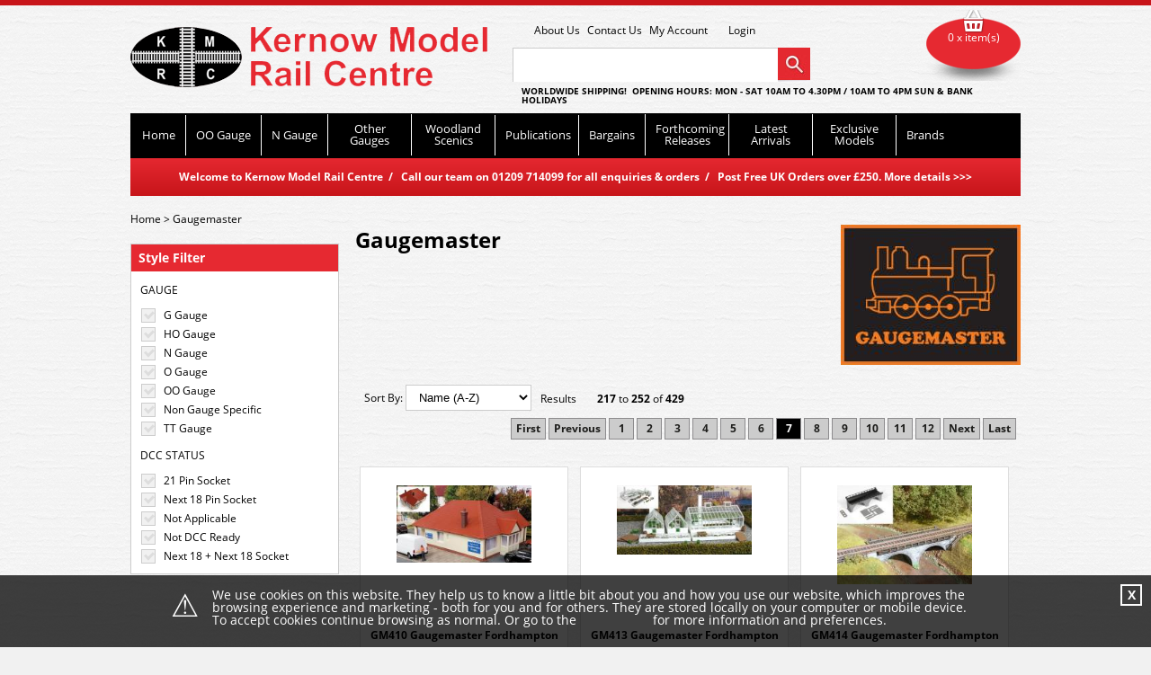

--- FILE ---
content_type: text/html; charset=utf-8
request_url: https://www.kernowmodelrailcentre.com/b/77/Gaugemaster/7
body_size: 24455
content:
<!DOCTYPE html PUBLIC "-//W3C//DTD HTML 4.01//EN" "http://www.w3.org/TR/html4/strict.dtd">
<html lang="en-GB">
<head>
<meta http-equiv="Content-Language" content="English" />
<meta http-equiv="Content-Type" content="text/html; charset=utf-8" />
<meta http-equiv="X-Frame-Options" content="SAMEORIGIN" />
<meta name="robots" content="Index, Follow" />
<meta name="title" content="Gaugemaster" />
<meta name="description" content="Kernow Model Rail Centre" />
<meta name="keywords" content="Kernow Model Rail Centre" />
<title>Gaugemaster</title>
<link rel="stylesheet" href="/webstyles" type="text/css">
<!-- Google Analytics Tracking -->
<script type="text/javascript">
var _gaq = _gaq || [];
_gaq.push(['_setAccount', 'G-B73GRQBQ10']);
_gaq.push(['_trackPageview']);

(function() {
  var ga = document.createElement('script'); ga.type = 'text/javascript'; ga.async = true;
  ga.src = ('https:' == document.location.protocol ? 'https://ssl' : 'http://www') + '.google-analytics.com/ga.js';
  var s = document.getElementsByTagName('script')[0]; s.parentNode.insertBefore(ga, s);
})();</script>
<!-- End Google Analytics Tracking -->
<script type="text/javascript" src="/js/jquery.ui/jquery-1.7.1.js"></script>
<script type="text/javascript" src="/js/jquery.ui/ui/jquery.ui.core.js"></script>
<script type="text/javascript" src="/js/jquery.ui/ui/jquery.ui.widget.js"></script>
<script type="text/javascript" src="/js/jquery.ui/ui/jquery.ui.autocomplete.js"></script>
<script type="text/javascript" src="/js/modules/facebook/fb.js"></script>
<script type="text/javascript" src="/js/jquery.autocompleter.js"></script>
<script type="text/javascript" src="/js/autocomplete.js"></script>
<script type="text/javascript" src="/js/modules/search/search_filter.js"></script>
<script src="/webjavascripts" type="text/javascript"></script>
</head>
<body>
<div id="ct_template_wrapper" class="ct_template_wrapper layout-3-columns">

  <!-- header -->
  <div class="ct_template_header outer">
    <div class="ct_template_header inner" id="ct_template_header">
          
      
                    
                                
        <div>
        
        <!-- Google Tag Manager -->
<script type="text/javascript">// <![CDATA[
(function(w,d,s,l,i){w[l]=w[l]||[];w[l].push({'gtm.start':
new Date().getTime(),event:'gtm.js'});var f=d.getElementsByTagName(s)[0],
j=d.createElement(s),dl=l!='dataLayer'?'&l='+l:'';j.async=true;j.src=
'https://www.googletagmanager.com/gtm.js?id='+i+dl;f.parentNode.insertBefore(j,f);
})(window,document,'script','dataLayer','GTM-MV2N738K');
// ]]></script>
<!-- End Google Tag Manager -->
        </div>              
        
  
      
                    
                                                  
        <div id='logo'>
        
        <a href="../../../../homepage">Kernow Model Railway</a>
        </div>              
        
  
      
                    
                                                  
        <div id='topheaderlinks'>
        
        <ul>
<li><a href="../../../../pg/89/About-Us">About Us</a></li>
<li><a href="http://www.kernowmodelrailcentre.com/pg/173/FAQs">Contact Us</a></li>
<li><a href="../../../../account">My Account</a></li>
</ul>
        </div>              
        
  
      
                              
       
                          
      <!-- login link -->
    <div class="ct_loginLink ct_link_module"><a href="/login">Login</a></div>
    <!-- END login link -->
        
  
      
                              
       
                          
      <script language="javascript" type="text/javascript">
  autosuggesturl = "/search_suggest_ssl/ajax";
</script>

<!-- auto-complete search -->
    <div class="ct_ac_search ct_module">
        <div class="ct_module_header">Search:</div>
        <form class="ct_ac_search_form" method="post" action="/search_suggest">
            <div class="ct_ac_search_input">                
                <input type="hidden" name="for" id="for" /><input type="text" name="autocomplete_for" value="" id="autocomplete_for" />            </div>
            <div class="ct_ac_search_go"><input type="submit" value="Go" /></div>
        </form>
    </div>
    <!-- END auto-complete search -->
        
  
      
                    
                                                  
        <div id='opentimes'>
        
        <div style="text-align: left;">WORLDWIDE SHIPPING!&nbsp; OPENING HOURS: MON - SAT 10AM to 4.30PM /&nbsp;10AM to 4PM SUN &amp; Bank Holidays</div>
        </div>              
        
  
      
                              
       
                          
      
    <!-- cat_menu -->
    <div class="ct_module ct_categoryMenu">
        <div class="ct_module_header">Choose a category...</div>
        
<!-- ct_cm_wrapper -->
        <div class="ct_cm_wrapper">

          <ul class="ct_cm_menu"><li class="ct_cm_cat_490"><a href="/c/490/OO-Gauge">OO Gauge</a><ul><li><a href="/c/502/Accessories">Accessories</a></li><li><a href="/c/1705/Bassett-Lowke-Steampunk">Bassett-Lowke Steampunk</a></li><li><a href="/c/525/Building-Materials">Building Materials</a></li><li><a href="/c/513/Buildings-and-Stations">Buildings and Stations</a><ul><li><a href="/c/547/Building-Kits">Building Kits</a><ul><li><a href="/c/1792/ATD-Models">ATD Models</a></li><li><a href="/c/1623/Dapol">Dapol</a></li><li><a href="/c/1802/DCC-Concepts">DCC Concepts</a></li><li><a href="/c/1617/Faller">Faller</a></li><li><a href="/c/1625/Gaugemaster">Gaugemaster</a></li><li><a href="/c/1619/Heljan">Heljan</a></li><li><a href="/c/1628/Hornby">Hornby</a></li><li><a href="/c/1627/Metcalfe">Metcalfe</a></li><li><a href="/c/1620/Model-Scene">Model Scene</a></li><li><a href="/c/1621/Noch">Noch</a></li><li><a href="/c/1626/Peco">Peco</a></li><li><a href="/c/1824/Proses">Proses</a></li><li><a href="/c/1618/Ratio">Ratio</a></li><li><a href="/c/1869/Scale-Model-Scenery">Scale Model Scenery</a></li><li><a href="/c/1622/Superquick">Superquick</a></li><li><a href="/c/1624/Wills">Wills</a></li><li><a href="/c/1629/Woodland-Scenics">Woodland Scenics</a></li></ul></li><li><a href="/c/546/Ready-Made-Buildings">Ready Made Buildings</a><ul><li><a href="/c/1658/Bachmann-Scenecraft">Bachmann Scenecraft</a></li><li><a href="/c/1662/Dapol">Dapol</a></li><li><a href="/c/1659/Hornby-Skaledale">Hornby Skaledale</a></li><li><a href="/c/1660/Woodland-Scenics">Woodland Scenics</a></li></ul></li><li><a href="/c/559/Tunnels-and-Bridges">Tunnels and Bridges</a></li><li><a href="/c/563/Working-Street-Lights">Working Street Lights</a></li></ul></li><li><a href="/c/512/Coaches">Coaches</a><ul><li><a href="/c/1739/Accurascale">Accurascale</a></li><li><a href="/c/623/Bachmann">Bachmann</a></li><li><a href="/c/1099/Dapol">Dapol</a></li><li><a href="/c/1724/EFE-Rail">EFE Rail</a></li><li><a href="/c/622/Hornby">Hornby</a></li><li><a href="/c/923/Murphy-Models">Murphy Models</a></li><li><a href="/c/1639/Oxford-Rail">Oxford Rail</a></li><li><a href="/c/624/Parkside-by-Peco">Parkside by Peco</a></li><li><a href="/c/1755/Rapido">Rapido</a></li><li><a href="/c/1768/Slaters">Slaters</a></li></ul></li><li><a href="/c/543/Diesel-Locos-and-Multiple-Units">Diesel Locos & Multiple Units</a><ul><li><a href="/c/1711/Accurascale">Accurascale</a></li><li><a href="/c/625/Bachmann">Bachmann</a><ul><li><a href="/c/1830/Bachmann-Class-08-09s">Bachmann Class 08 09s</a></li><li><a href="/c/1877/Bachmann-Class-13s">Bachmann Class 13s</a></li><li><a href="/c/1717/Bachmann-Class-20-3s">Bachmann Class 20/3s</a></li><li><a href="/c/1858/Bachmann-Class-25s">Bachmann Class 25s</a></li><li><a href="/c/1857/Bachmann-Class-30s-31s">Bachmann Class 30s 31s</a></li><li><a href="/c/1766/Bachmann-Class-37s">Bachmann Class 37s</a></li><li><a href="/c/1737/Bachmann-Class-47s">Bachmann Class 47s</a></li><li><a href="/c/1856/Bachmann-Class-66s">Bachmann Class 66s</a></li><li><a href="/c/1821/Bachmann-Class-69s">Bachmann Class 69s</a></li></ul></li><li><a href="/c/775/Dapol">Dapol</a><ul><li><a href="/c/1716/Class-59-Diesel">Class 59 Diesel</a></li><li><a href="/c/1702/Class-68-Diesel">Class 68 Diesel</a></li></ul></li><li><a href="/c/1181/EFE-Rail">EFE Rail</a></li><li><a href="/c/1778/Gaugemaster-Collection">Gaugemaster Collection</a></li><li><a href="/c/627/Heljan">Heljan</a></li><li><a href="/c/626/Hornby">Hornby</a></li><li><a href="/c/1640/Kernow-Models">Kernow Models</a><ul><li><a href="/c/1767/D600-Class-41-Spares">D600 Class 41 Spares</a></li></ul></li><li><a href="/c/922/Murphy-Models">Murphy Models</a></li><li><a href="/c/691/Shawplan-Nameplates">Shawplan Nameplates</a></li></ul></li><li><a href="/c/495/Electric-Locos-and-Multiple-Units">Electric Locos & Multiple Units</a><ul><li><a href="/c/985/Bachmann">Bachmann</a></li><li><a href="/c/1804/Dapol">Dapol</a></li><li><a href="/c/1180/EFE-Rail">EFE Rail</a></li><li><a href="/c/1777/Gaugemaster-Collection">Gaugemaster Collection</a></li><li><a href="/c/987/Heljan">Heljan</a></li><li><a href="/c/986/Hornby">Hornby</a><ul></ul></li></ul></li><li><a href="/c/1726/Hornby-Playtrains">Hornby Playtrains</a></li><li><a href="/c/1833/Ivor-the-Engine">Ivor the Engine</a></li><li><a href="/c/570/People-and-Animals">People & Animals</a></li><li><a href="/c/1194/Proses-Smart-Tools">Proses Smart Tools</a></li><li><a href="/c/590/Road-Vehicles">Road Vehicles</a><ul><li><a href="/c/884/Corgi">Corgi</a></li><li><a href="/c/806/Dapol">Dapol</a></li><li><a href="/c/1758/EFE-Road">EFE Road</a></li><li><a href="/c/798/Exclusive-First-Editions">Exclusive First Editions</a></li><li><a href="/c/809/Gaugemaster">Gaugemaster</a></li><li><a href="/c/805/Model-Scene">Model Scene</a></li><li><a href="/c/800/Oxford-Diecast">Oxford Diecast</a></li><li><a href="/c/1730/Rapido">Rapido</a></li><li><a href="/c/808/Woodland-Scenics">Woodland Scenics</a></li></ul></li><li><a href="/c/933/Scenery">Scenery</a><ul><li><a href="/c/934/Backscenes">Backscenes</a></li><li><a href="/c/935/Trees-and-Bushes">Trees and Bushes</a></li></ul></li><li><a href="/c/568/Signals">Signals</a><ul><li><a href="/c/998/Colour-Lights">Colour Lights</a></li><li><a href="/c/997/Semaphores">Semaphores</a></li></ul></li><li><a href="/c/564/Spare-Parts">Spare Parts</a><ul><li><a href="/c/905/Brushes-and-Springs">Brushes and Springs</a></li><li><a href="/c/902/Buffers">Buffers</a></li><li><a href="/c/901/Couplings">Couplings</a></li><li><a href="/c/1160/Bodies-and-Detailing-Parts">Bodies and Detailing Parts</a></li><li><a href="/c/1162/Motors">Motors</a></li><li><a href="/c/904/Traction-Tyres">Traction Tyres</a></li><li><a href="/c/1172/Transfers">Transfers</a></li><li><a href="/c/903/Wheels-and-Bogies">Wheels and Bogies</a></li><li><a href="/c/1832/D600-Class-41-Spares">D600 Class 41 Spares</a></li><li><a href="/c/1873/GWR-Steam-Railmotor-Spares">GWR Steam Railmotor Spares</a></li><li><a href="/c/1874/LSWR-Road-Van-Spares">LSWR Road Van Spares</a></li></ul></li><li><a href="/c/514/Steam-Locomotives">Steam Locomotives</a><ul><li><a href="/c/1727/Accurascale">Accurascale</a></li><li><a href="/c/628/Bachmann">Bachmann</a><ul></ul></li><li><a href="/c/1859/Clark-Railworks">Clark Railworks</a></li><li><a href="/c/630/Dapol">Dapol</a></li><li><a href="/c/1718/EFE-Rail">EFE Rail</a></li><li><a href="/c/1177/Heljan">Heljan</a></li><li><a href="/c/629/Hornby">Hornby</a></li><li><a href="/c/1641/Kernow-Models">Kernow Models</a></li><li><a href="/c/1706/Model-Rail">Model Rail</a></li><li><a href="/c/1207/Oxford-Rail">Oxford Rail</a></li><li><a href="/c/1729/Rapido">Rapido</a></li></ul></li><li><a href="/c/1736/The-Beatles">The Beatles</a></li><li><a href="/c/1735/The-Titfield-Thunderbolt">The Titfield Thunderbolt</a></li><li><a href="/c/757/Thomas-the-Tank-Engine">Thomas the Tank Engine</a></li><li><a href="/c/574/Track-and-Track-Accessories">Track and Track Accessories</a><ul><li><a href="/c/1710/Accurascale">Accurascale</a></li><li><a href="/c/635/Bachmann">Bachmann</a></li><li><a href="/c/638/Dapol">Dapol</a></li><li><a href="/c/1635/DCC-Concepts">DCC Concepts</a></li><li><a href="/c/759/Gaugemaster">Gaugemaster</a></li><li><a href="/c/927/Heljan">Heljan</a></li><li><a href="/c/637/Hornby">Hornby</a></li><li><a href="/c/636/Peco">Peco</a><ul><li><a href="/c/1088/Code-100">Code 100</a></li><li><a href="/c/1089/Code-75-Finescale">Code 75 Finescale</a><ul><li><a href="/c/1655/Peco-Streamline-Bullhead">Peco Streamline Bullhead</a></li></ul></li><li><a href="/c/1090/Code-83-USA">Code 83 USA</a></li><li><a href="/c/1091/Individulay">Individulay</a></li><li><a href="/c/1098/Point-Motors">Point Motors</a></li><li><a href="/c/1633/Catenary">Catenary</a></li></ul></li><li><a href="/c/1147/Proses">Proses</a></li><li><a href="/c/1175/Tillig">Tillig</a></li><li><a href="/c/1698/Train-Tech">Train-Tech</a></li><li><a href="/c/760/Tracksetta">Tracksetta</a></li><li><a href="/c/639/Woodland-Scenics">Woodland Scenics</a></li></ul></li><li><a href="/c/536/Train-Sets">Train Sets</a><ul></ul></li><li><a href="/c/527/Wagons">Wagons</a><ul><li><a href="/c/528/Wagons---Kits">Wagons - Kits</a></li><li><a href="/c/529/Wagons---Ready-to-Run">Wagons - Ready to Run</a><ul><li><a href="/c/1709/Accurascale">Accurascale</a></li><li><a href="/c/631/Bachmann">Bachmann</a><ul></ul></li><li><a href="/c/1860/Clark-Railworks">Clark Railworks</a></li><li><a href="/c/632/Dapol">Dapol</a></li><li><a href="/c/1719/EFE-Rail">EFE Rail</a></li><li><a href="/c/1738/Gaugemaster">Gaugemaster</a></li><li><a href="/c/634/Heljan">Heljan</a></li><li><a href="/c/633/Hornby">Hornby</a></li><li><a href="/c/1642/Kernow-Models">Kernow Models</a></li><li><a href="/c/1208/Oxford-Rail">Oxford Rail</a></li><li><a href="/c/1731/Rapido">Rapido</a></li><li><a href="/c/1646/Revolution-Trains">Revolution Trains</a></li></ul></li></ul></li><li><a href="/c/1112/Woodland-Scenics">Woodland Scenics</a><ul><li><a href="/c/1113/Tidy-Track">Tidy Track</a></li><li><a href="/c/1742/Utility-System">Utility System</a></li></ul></li></ul></li><li class="ct_cm_cat_489"><a href="/c/489/N-Gauge">N Gauge</a><ul><li><a href="/c/503/Accessories">Accessories</a></li><li><a href="/c/522/Building-Materials">Building Materials</a></li><li><a href="/c/548/Buildings-and-Stations">Buildings and Stations</a><ul><li><a href="/c/550/Building-Kits">Building Kits</a><ul><li><a href="/c/1598/Card-Kits">Card Kits</a></li><li><a href="/c/1600/Plastic-Kits">Plastic Kits</a><ul><li><a href="/c/1803/DCC-Concepts">DCC Concepts</a></li><li><a href="/c/1605/Faller">Faller</a></li><li><a href="/c/1613/Fleischmann">Fleischmann</a></li><li><a href="/c/1609/Kestrel">Kestrel</a></li><li><a href="/c/1612/Kibri">Kibri</a></li><li><a href="/c/1610/Model-Scene">Model Scene</a></li><li><a href="/c/1608/Peco">Peco</a></li><li><a href="/c/1601/Ratio">Ratio</a></li><li><a href="/c/1614/Vollmer">Vollmer</a></li><li><a href="/c/1611/Woodland-Scenics">Woodland Scenics</a></li></ul></li></ul></li><li><a href="/c/549/Ready-Made-Buildings">Ready Made Buildings</a></li><li><a href="/c/558/Tunnels-and-Bridges">Tunnels and Bridges</a></li><li><a href="/c/560/Working-Street-Lights">Working Street Lights</a></li></ul></li><li><a href="/c/534/Coaches">Coaches</a><ul><li><a href="/c/796/Arnold">Arnold</a></li><li><a href="/c/640/Bachmann-USA">Bachmann USA</a></li><li><a href="/c/642/Dapol">Dapol</a></li><li><a href="/c/641/Graham-Farish">Graham Farish</a></li><li><a href="/c/1021/Kato">Kato</a></li><li><a href="/c/1039/Liliput">Liliput</a></li><li><a href="/c/1797/Rapido">Rapido</a></li><li><a href="/c/1756/Revolution-Trains">Revolution Trains</a></li></ul></li><li><a href="/c/494/Diesel-Locos-and-Multiple-Units">Diesel Locos & Multiple Units</a><ul><li><a href="/c/645/Dapol">Dapol</a></li><li><a href="/c/1165/EFE-Rail">EFE Rail</a></li><li><a href="/c/1773/Gaugemaster-Collection">Gaugemaster Collection</a></li><li><a href="/c/643/Graham-Farish">Graham Farish</a></li><li><a href="/c/1732/Rapido">Rapido</a></li><li><a href="/c/1770/Revolution-Trains">Revolution Trains</a></li></ul></li><li><a href="/c/493/Electric-Locos-and-Multiple-Units">Electric Locos & Multiple Units</a><ul><li><a href="/c/953/Dapol">Dapol</a></li><li><a href="/c/1774/Gaugemaster-Collection">Gaugemaster Collection</a></li><li><a href="/c/708/Graham-Farish">Graham Farish</a></li><li><a href="/c/938/Kato">Kato</a></li><li><a href="/c/1652/Revolution-Trains">Revolution Trains</a></li></ul></li><li><a href="/c/571/People-and-Animals">People and Animals</a></li><li><a href="/c/591/Road-Vehicles">Road Vehicles</a><ul><li><a href="/c/1146/Gaugemaster">Gaugemaster</a></li><li><a href="/c/1140/Graham-Farish">Graham Farish</a></li><li><a href="/c/1141/Kato">Kato</a></li><li><a href="/c/1145/Model-Scene">Model Scene</a></li><li><a href="/c/1143/Oxford-Diecast">Oxford Diecast</a></li></ul></li><li><a href="/c/936/Scenery">Scenery</a><ul><li><a href="/c/937/Backscenes">Backscenes</a></li><li><a href="/c/1020/Trees">Trees</a></li></ul></li><li><a href="/c/569/Signals">Signals</a><ul><li><a href="/c/1679/Colour-Lights">Colour Lights</a></li><li><a href="/c/1678/Semaphores">Semaphores</a></li></ul></li><li><a href="/c/565/Spare-Parts">Spare Parts</a></li><li><a href="/c/516/Steam-Locomotives">Steam Locomotives</a><ul><li><a href="/c/650/Bachmann-USA">Bachmann USA</a></li><li><a href="/c/648/Dapol">Dapol</a></li><li><a href="/c/1168/EFE-Rail">EFE Rail</a></li><li><a href="/c/647/Graham-Farish">Graham Farish</a><ul><li><a href="/c/1831/LNER-V2">LNER V2</a></li><li><a href="/c/1876/GWR-Hall-and-Modified-Hall">GWR Hall & Modified Hall</a></li></ul></li><li><a href="/c/1779/Kato">Kato</a></li><li><a href="/c/1154/Liliput">Liliput</a></li></ul></li><li><a href="/c/1780/Thomas-and-Friends">Thomas and Friends</a></li><li><a href="/c/575/Track-and-Track-Accessories">Track and Track Accessories</a><ul><li><a href="/c/827/Arnold">Arnold</a></li><li><a href="/c/715/Bachmann">Bachmann</a></li><li><a href="/c/954/Dapol">Dapol</a></li><li><a href="/c/1164/Faller">Faller</a></li><li><a href="/c/711/Fleischmann">Fleischmann</a></li><li><a href="/c/714/Gaugemaster">Gaugemaster</a></li><li><a href="/c/963/Kato-Unitrack">Kato Unitrack</a></li><li><a href="/c/1158/Noch">Noch</a></li><li><a href="/c/712/Peco">Peco</a></li><li><a href="/c/1148/Proses">Proses</a></li><li><a href="/c/713/Ratio">Ratio</a></li><li><a href="/c/1697/Train-Tech">Train-Tech</a></li><li><a href="/c/716/Tracksetta">Tracksetta</a></li><li><a href="/c/812/Viessmann">Viessmann</a></li><li><a href="/c/717/Woodland-Scenics">Woodland Scenics</a></li></ul></li><li><a href="/c/537/Train-Sets">Train Sets</a></li><li><a href="/c/531/Wagons">Wagons</a><ul><li><a href="/c/797/Arnold">Arnold</a></li><li><a href="/c/654/Bachmann-USA">Bachmann USA</a></li><li><a href="/c/653/Dapol">Dapol</a></li><li><a href="/c/1631/EFE-Rail">EFE Rail</a></li><li><a href="/c/1720/Gaugemaster">Gaugemaster</a></li><li><a href="/c/652/Graham-Farish">Graham Farish</a></li><li><a href="/c/1038/Liliput">Liliput</a></li><li><a href="/c/651/Peco">Peco</a></li><li><a href="/c/1748/Rapido">Rapido</a></li><li><a href="/c/1669/Revolution-Trains">Revolution Trains</a></li></ul></li><li><a href="/c/1114/Woodland-Scenics">Woodland Scenics</a><ul><li><a href="/c/1115/Tidy-Track">Tidy Track</a></li><li><a href="/c/1741/Utility-System">Utility System</a></li></ul></li></ul></li><li class="ct_cm_cat_1210"><a href="/c/1210/Other-Gauges">Other Gauges</a><ul><li><a href="/c/1221/Non-Gauge-Specific">Non Gauge Specific</a><ul><li><a href="/c/1223/Ballast-Scenery">Ballast, Scenery</a><ul><li><a href="/c/1226/DCC-Concepts">DCC Concepts</a></li><li><a href="/c/1225/Gaugemaster">Gaugemaster</a></li><li><a href="/c/1228/Noch">Noch</a></li><li><a href="/c/1229/Peco">Peco</a></li><li><a href="/c/1714/Proses">Proses</a></li></ul></li><li><a href="/c/1230/Building-Materials">Building Materials</a></li><li><a href="/c/1243/Busch-Scenic">Busch Scenic</a></li><li><a href="/c/1244/Cork">Cork</a></li><li><a href="/c/1251/DCC-Digital">DCC Digital</a><ul><li><a href="/c/1252/Bachmann">Bachmann</a></li><li><a href="/c/1656/Dapol">Dapol</a></li><li><a href="/c/1254/DCC-Concepts">DCC Concepts</a></li><li><a href="/c/1255/ESU">ESU</a></li><li><a href="/c/1256/Gaugemaster">Gaugemaster</a></li><li><a href="/c/1257/Hornby">Hornby</a></li><li><a href="/c/1258/Lenz">Lenz</a></li><li><a href="/c/1685/Soundtraxx">Soundtraxx</a></li><li><a href="/c/1699/Train-Tech">Train-Tech</a></li></ul></li><li><a href="/c/1271/Oil">Oil</a></li><li><a href="/c/1285/Paints-Adhesive-Varnish">Paints Adhesive Varnish</a><ul><li><a href="/c/1286/DCC-Concepts-Weathering-Powder">DCC Concepts Weathering Powder</a></li><li><a href="/c/1290/Deluxe-Materials-Glue">Deluxe Materials Glue</a></li><li><a href="/c/1287/Humbrol">Humbrol</a><ul><li><a href="/c/1293/Acrylic-12-14-mls-Paint">Acrylic 12/14 mls Paint</a></li><li><a href="/c/1294/Acrylic-Aerosol-Paint">Acrylic Aerosol Paint</a></li><li><a href="/c/1295/Adhesives">Adhesives</a></li><li><a href="/c/1297/Enamel-14mls-Tinlet-Paint">Enamel 14mls Tinlet Paint</a></li><li><a href="/c/1298/Enamel-50mls-Tinlet-Paint">Enamel 50mls Tinlet Paint</a></li><li><a href="/c/1299/Enamel-Wash">Enamel Wash</a></li><li><a href="/c/1300/Filler">Filler</a></li><li><a href="/c/1301/Finishing-Products">Finishing Products</a></li><li><a href="/c/1304/Glass-Etch-Paint">Glass Etch Paint</a></li><li><a href="/c/1305/Modellers-Tools">Modellers Tools</a></li><li><a href="/c/1307/Paint-Brushes">Paint Brushes</a></li><li><a href="/c/1308/Thinners">Thinners</a></li><li><a href="/c/1309/Weathering-Powders">Weathering Powders</a></li></ul></li><li><a href="/c/1316/Miscellaneous">Miscellaneous</a></li><li><a href="/c/1315/Noch">Noch</a></li><li><a href="/c/1288/Railmatch">Railmatch</a><ul><li><a href="/c/1317/Acrylic-BR-1948---1966-18mls">Acrylic BR 1948 - 1966 18mls</a></li><li><a href="/c/1318/Acrylic-Post-1966-Modern-18mls">Acrylic Post 1966 Modern 18mls</a></li><li><a href="/c/1319/Acrylic-Pre-Nationalisation-18ml">Acrylic Pre-Nationalisation 18ml</a></li><li><a href="/c/1320/Acrylic-Thinners-Primer-etc">Acrylic Thinners Primer etc</a></li><li><a href="/c/1327/Acrylic-Weathering-18mls">Acrylic Weathering 18mls</a></li><li><a href="/c/1321/Aerosol-150mls">Aerosol 150mls</a></li><li><a href="/c/1323/Enamel-General-15mls">Enamel General 15mls</a></li><li><a href="/c/1324/Enamel-Post-1966-Modern-15mls">Enamel Post 1966 Modern 15mls</a></li><li><a href="/c/1325/Enamel-Pre-Nationalisation-15mls">Enamel Pre-Nationalisation 15mls</a></li><li><a href="/c/1326/Enamel-Thinner-Primer-etc">Enamel Thinner Primer etc</a></li></ul></li><li><a href="/c/1313/Tamiya">Tamiya</a></li><li><a href="/c/1314/Woodland-Scenics">Woodland Scenics</a></li></ul></li><li><a href="/c/1249/Power-Controllers-Point-Motors">Power, Controllers, Point Motors</a></li><li><a href="/c/1246/Tools">Tools</a></li><li><a href="/c/1231/Woodland-Scenics-Ballast">Woodland Scenics Ballast</a></li><li><a href="/c/1687/Woodland-Scenics-Field-Grass">Woodland Scenics Field Grass</a></li><li><a href="/c/1232/Woodland-Scenics-Ground-Cover">Woodland Scenics Ground Cover</a></li><li><a href="/c/1233/Woodland-Scenics-Just-Plug-Light">Woodland Scenics Just Plug Light</a></li><li><a href="/c/1234/Woodland-Scenics-Learning-Kits">Woodland Scenics Learning Kits</a></li><li><a href="/c/1235/Woodland-Scenics-Mod-U-Rail">Woodland Scenics Mod U Rail</a></li><li><a href="/c/1236/Woodland-Scenics-Ready-Grass">Woodland Scenics Ready Grass</a></li><li><a href="/c/1653/Woodland-Scenics-Scenic-Accents">Woodland Scenics Scenic Accents</a></li><li><a href="/c/1237/Woodland-Scenics-Sub-Terrain">Woodland Scenics Sub Terrain</a></li><li><a href="/c/1238/Woodland-Scenics-Terrain-Forming">Woodland Scenics Terrain Forming</a></li><li><a href="/c/1239/Woodland-Scenics-Tidy-Track">Woodland Scenics Tidy Track</a></li><li><a href="/c/1240/Woodland-Scenics-Trees">Woodland Scenics Trees</a></li><li><a href="/c/1241/Woodland-Scenics-Water">Woodland Scenics Water</a></li></ul></li><li><a href="/c/1222/1-or-G-Gauge">1 or G Gauge</a><ul><li><a href="/c/1253/Diesel-Motive-Power">Diesel Motive Power</a></li><li><a href="/c/1266/People">People</a></li><li><a href="/c/1267/Power-and-Control">Power and Control</a></li><li><a href="/c/1743/Thomas-the-Tank-Engine">Thomas the Tank Engine</a></li><li><a href="/c/1268/Steam-Motive-Power">Steam Motive Power</a></li><li><a href="/c/1269/Track-and-Accessories">Track and Accessories</a></li><li><a href="/c/1270/Train-Sets">Train Sets</a></li><li><a href="/c/1273/Wagons">Wagons</a></li></ul></li><li><a href="/c/1217/SM-32-Gauge">SM-32 Gauge</a><ul><li><a href="/c/1278/Track-and-Track-Accessories">Track and Track Accessories</a></li></ul></li><li><a href="/c/1215/O-Gauge">O Gauge</a><ul><li><a href="/c/1280/Accessories">Accessories</a></li><li><a href="/c/1281/Building-Materials">Building Materials</a></li><li><a href="/c/1282/Buildings-and-Stations">Buildings and Stations</a></li><li><a href="/c/1283/Coaches">Coaches</a></li><li><a href="/c/1284/Diesel-Locos-and-Multiple-Units">Diesel Locos & Multiple Units</a></li><li><a href="/c/1289/People-and-Animals">People and Animals</a></li><li><a href="/c/1782/Road-Vehicles">Road Vehicles</a></li><li><a href="/c/1696/Signals">Signals</a></li><li><a href="/c/1291/Steam-Locomotives">Steam Locomotives</a></li><li><a href="/c/1292/Track-and-Track-Accessories">Track and Track Accessories</a></li><li><a href="/c/1684/Train-Sets">Train Sets</a></li><li><a href="/c/1296/Wagons">Wagons</a><ul><li><a href="/c/1670/Ready-to-Run">Ready to Run</a><ul><li><a href="/c/1673/Dapol">Dapol</a></li><li><a href="/c/1672/Heljan">Heljan</a></li><li><a href="/c/1771/Kernow-Models">Kernow Models</a></li></ul></li><li><a href="/c/1671/Kits">Kits</a><ul><li><a href="/c/1675/Parkside-by-PECO">Parkside by PECO</a></li><li><a href="/c/1676/PECO">PECO</a></li><li><a href="/c/1674/Slaters">Slaters</a></li></ul></li></ul></li></ul></li><li><a href="/c/1744/O-165-NG7-Gauge">O-16.5 NG7 Gauge</a><ul><li><a href="/c/1826/Buildings-and-Stations">Buildings and Stations</a></li><li><a href="/c/1746/Coaches">Coaches</a></li><li><a href="/c/1827/People-and-Animals">People and Animals</a></li><li><a href="/c/1865/Spare-Parts">Spare Parts</a><ul><li><a href="/c/1866/Couplings-Wheels">Couplings Wheels</a></li></ul></li><li><a href="/c/1745/Steam-Locomotives">Steam Locomotives</a></li><li><a href="/c/1747/Track">Track</a></li><li><a href="/c/1828/Train-Sets">Train Sets</a></li><li><a href="/c/1825/Wagons">Wagons</a></li></ul></li><li><a href="/c/1213/ON-30-Gauge">ON-30 Gauge</a><ul><li><a href="/c/1303/Building-Materials">Building Materials</a></li><li><a href="/c/1310/Coaches">Coaches</a></li><li><a href="/c/1311/Diesel-Locomotives">Diesel Locomotives</a></li><li><a href="/c/1312/Steam-Locomotives">Steam Locomotives</a></li><li><a href="/c/1328/Street-Cars">Street Cars</a></li><li><a href="/c/1329/Track-and-Track-Accessories">Track and Track Accessories</a></li><li><a href="/c/1330/Train-Sets">Train Sets</a></li><li><a href="/c/1331/Wagons">Wagons</a></li></ul></li><li><a href="/c/1211/HO-Gauge">HO Gauge</a><ul><li><a href="/c/1380/Accessories">Accessories</a><ul><li><a href="/c/1388/Bachmann-USA">Bachmann USA</a></li><li><a href="/c/1407/Electrotren">Electrotren</a></li><li><a href="/c/1419/Faller">Faller</a></li><li><a href="/c/1429/Fleischmann">Fleischmann</a></li><li><a href="/c/1472/Liliput">Liliput</a></li><li><a href="/c/1491/Roco">Roco</a></li></ul></li><li><a href="/c/1404/Building-Materials">Building Materials</a></li><li><a href="/c/1383/Buildings-and-Stations">Buildings and Stations</a><ul><li><a href="/c/1390/Bachmann-USA">Bachmann USA</a></li><li><a href="/c/1725/Cornerstone">Cornerstone</a></li><li><a href="/c/1416/Faller">Faller</a></li><li><a href="/c/1430/Fleischmann">Fleischmann</a></li><li><a href="/c/1435/Hornby-International">Hornby International</a></li><li><a href="/c/1463/Kibri">Kibri</a></li><li><a href="/c/1466/MKD">MKD</a></li><li><a href="/c/1449/Viessmann">Viessmann</a></li><li><a href="/c/1454/Vollmer">Vollmer</a></li><li><a href="/c/1447/Woodland-Scenics">Woodland Scenics</a></li></ul></li><li><a href="/c/1386/Coaches">Coaches</a><ul><li><a href="/c/1597/ACME">ACME</a></li><li><a href="/c/1389/Bachmann-USA">Bachmann USA</a></li><li><a href="/c/1408/Electrotren">Electrotren</a></li><li><a href="/c/1438/Jouef">Jouef</a></li><li><a href="/c/1461/Hobbytrain">Hobbytrain</a></li><li><a href="/c/1471/Liliput">Liliput</a></li><li><a href="/c/1486/Rivarossi">Rivarossi</a></li></ul></li><li><a href="/c/1381/Diesel-Locos-and-Multiple-Units">Diesel Locos & Multiple Units</a><ul><li><a href="/c/1391/Bachmann-USA">Bachmann USA</a></li><li><a href="/c/1474/Liliput">Liliput</a></li><li><a href="/c/1493/Roco">Roco</a></li></ul></li><li><a href="/c/1382/Electric-Locos-and-Multiple-Units">Electric Locos & Multiple Units</a><ul><li><a href="/c/1392/Bachmann-USA">Bachmann USA</a></li><li><a href="/c/1440/Jouef">Jouef</a></li><li><a href="/c/1462/Kato-Lemke">Kato Lemke</a></li><li><a href="/c/1475/Liliput">Liliput</a></li><li><a href="/c/1494/Roco">Roco</a></li></ul></li><li><a href="/c/1420/People-and-Animals">People and Animals</a><ul><li><a href="/c/1421/Faller">Faller</a></li><li><a href="/c/1425/Noch">Noch</a></li><li><a href="/c/1427/Preiser">Preiser</a></li><li><a href="/c/1428/Viessmann">Viessmann</a></li><li><a href="/c/1644/Woodland-Scenics">Woodland Scenics</a></li></ul></li><li><a href="/c/1417/Road-Vehicles">Road Vehicles</a><ul><li><a href="/c/1426/Noch">Noch</a></li><li><a href="/c/1445/Wiking">Wiking</a></li><li><a href="/c/1446/Woodland-Scenics">Woodland Scenics</a></li></ul></li><li><a href="/c/1498/Rolling-Stock">Rolling Stock</a><ul><li><a href="/c/1499/Tillig">Tillig</a></li></ul></li><li><a href="/c/1405/Scenic-Items">Scenic Items</a><ul><li><a href="/c/1406/Busch">Busch</a></li><li><a href="/c/1424/Noch">Noch</a></li></ul></li><li><a href="/c/1451/Signals">Signals</a><ul><li><a href="/c/1452/Viessmann">Viessmann</a></li></ul></li><li><a href="/c/1789/Spare-Parts">Spare Parts</a></li><li><a href="/c/1384/Steam-Locos">Steam Locos</a><ul><li><a href="/c/1393/Bachmann-USA">Bachmann USA</a></li><li><a href="/c/1411/Electrotren">Electrotren</a></li><li><a href="/c/1432/Fleischmann">Fleischmann</a></li><li><a href="/c/1476/Liliput">Liliput</a></li><li><a href="/c/1489/Rivarossi">Rivarossi</a></li><li><a href="/c/1495/Roco">Roco</a></li></ul></li><li><a href="/c/1387/Track-and-Track-Accessories">Track and Track Accessories</a><ul><li><a href="/c/1394/Bachmann-USA">Bachmann USA</a></li><li><a href="/c/1433/Fleischmann">Fleischmann</a></li><li><a href="/c/1464/Kibri">Kibri</a></li><li><a href="/c/1485/Luna">Luna</a></li><li><a href="/c/1423/Peco">Peco</a></li><li><a href="/c/1484/Tillig">Tillig</a></li><li><a href="/c/1448/Woodland-Scenics">Woodland Scenics</a></li></ul></li><li><a href="/c/1396/Train-Sets">Train Sets</a><ul><li><a href="/c/1397/Bachmann-USA">Bachmann USA</a></li></ul></li><li><a href="/c/1467/Vehicle-Kits">Vehicle Kits</a><ul><li><a href="/c/1468/Kibri">Kibri</a></li></ul></li><li><a href="/c/1385/Wagons">Wagons</a><ul><li><a href="/c/1651/ACME">ACME</a></li><li><a href="/c/1395/Bachmann-USA">Bachmann USA</a></li><li><a href="/c/1434/Fleischmann">Fleischmann</a></li><li><a href="/c/1436/Hornby-International">Hornby International</a></li><li><a href="/c/1442/Jouef">Jouef</a></li><li><a href="/c/1477/Liliput">Liliput</a></li><li><a href="/c/1483/Lima">Lima</a></li><li><a href="/c/1478/Piko">Piko</a></li><li><a href="/c/1490/Rivarossi">Rivarossi</a></li><li><a href="/c/1497/Roco">Roco</a></li></ul></li></ul></li><li><a href="/c/1212/HOe-Gauge">HOe Gauge</a><ul><li><a href="/c/1332/Accessories">Accessories</a></li><li><a href="/c/1333/Building-Materials">Building Materials</a></li><li><a href="/c/1334/Coaches">Coaches</a><ul></ul></li><li><a href="/c/1335/Diesel-Locomotives">Diesel Locomotives</a></li><li><a href="/c/1336/Electric-Locomotives">Electric Locomotives</a></li><li><a href="/c/1337/Steam-Locomotives">Steam Locomotives</a><ul></ul></li><li><a href="/c/1338/Track-and-Track-Accessories">Track and Track Accessories</a></li><li><a href="/c/1339/Train-Sets">Train Sets</a></li><li><a href="/c/1340/Wagons">Wagons</a></li></ul></li><li><a href="/c/1214/OO-9-Gauge">OO-9 Gauge</a><ul><li><a href="/c/1341/Accessories">Accessories</a></li><li><a href="/c/1342/Building-Materials">Building Materials</a></li><li><a href="/c/1343/Buildings-and-Stations">Buildings and Stations</a></li><li><a href="/c/1344/Coaches">Coaches</a></li><li><a href="/c/1345/Diesel-Locomotives">Diesel Locomotives</a></li><li><a href="/c/1867/Spare-Parts">Spare Parts</a><ul><li><a href="/c/1868/Couplings-Wheels">Couplings Wheels</a></li></ul></li><li><a href="/c/1346/Steam-Locomotives">Steam Locomotives</a><ul><li><a href="/c/1750/England-Engines">England Engines</a></li><li><a href="/c/1800/Mainline-Hunslet">Mainline Hunslet</a></li></ul></li><li><a href="/c/1781/Thomas-and-Friends">Thomas and Friends</a></li><li><a href="/c/1347/Track-and-Track-Accessories">Track and Track Accessories</a></li><li><a href="/c/1879/Train-Sets">Train Sets</a></li><li><a href="/c/1348/Wagons">Wagons</a></li></ul></li><li><a href="/c/1216/HOm-Gauge">HOm Gauge</a><ul><li><a href="/c/1349/Tillig">Tillig</a></li></ul></li><li><a href="/c/1219/TT-Gauge">TT Gauge</a><ul><li><a href="/c/1760/Buildings-and-Stations">Buildings and Stations</a></li><li><a href="/c/1794/Coaches">Coaches</a></li><li><a href="/c/1352/Diesel-Locos-and-Multiple-Units">Diesel Locos and Multiple Units</a></li><li><a href="/c/1763/People-and-Animals">People and Animals</a></li><li><a href="/c/1356/Road-Vehicles">Road Vehicles</a></li><li><a href="/c/1823/Signals">Signals</a></li><li><a href="/c/1862/Scenery">Scenery</a><ul><li><a href="/c/1863/Backscenes">Backscenes</a></li><li><a href="/c/1864/Working-Street-Lights">Working Street Lights</a></li></ul></li><li><a href="/c/1795/Steam-Locomotives">Steam Locomotives</a></li><li><a href="/c/1793/Train-Sets">Train Sets</a></li><li><a href="/c/1759/Track-and-Track-Accessories">Track and Track Accessories</a></li><li><a href="/c/1796/Wagons">Wagons</a></li></ul></li><li><a href="/c/1220/Z-Gauge">Z Gauge</a><ul><li><a href="/c/1370/Buildings-and-Stations">Buildings and Stations</a></li><li><a href="/c/1371/Coaches">Coaches</a></li><li><a href="/c/1377/Track-and-Track-Accessories">Track and Track Accessories</a></li></ul></li><li><a href="/c/1413/Airfix-and-Plastic-Kits">Airfix and Plastic Kits</a><ul><li><a href="/c/1501/Aircraft">Aircraft</a></li><li><a href="/c/1502/Cars-Motorbikes-Lorries">Cars Motorbikes Lorries</a></li><li><a href="/c/1503/Dioramas-and-Figures">Dioramas and Figures</a></li><li><a href="/c/1504/Gift-Sets">Gift Sets</a></li><li><a href="/c/1505/Military-Vehicles">Military Vehicles</a></li><li><a href="/c/1506/Quick-Build">Quick Build</a></li><li><a href="/c/1507/Ships">Ships</a></li><li><a href="/c/1508/Space">Space</a></li><li><a href="/c/1509/Themed-Sets">Themed Sets</a></li></ul></li><li><a href="/c/1772/Diecast-Models">Diecast Models</a></li><li><a href="/c/1414/Corgi">Corgi</a><ul><li><a href="/c/1469/Aviation">Aviation</a></li><li><a href="/c/1470/Road-Vehicles">Road Vehicles</a></li></ul></li><li><a href="/c/1854/Railway-200">Railway 200</a></li><li><a href="/c/1630/Revell">Revell</a></li><li><a href="/c/1415/Scalextric">Scalextric</a><ul><li><a href="/c/1455/Accessories">Accessories</a></li><li><a href="/c/1456/Cars">Cars</a></li><li><a href="/c/1457/Digital">Digital</a></li><li><a href="/c/1843/Micro-Cars">Micro Cars</a></li><li><a href="/c/1844/Micro-Starter-Sets">Micro Starter Sets</a></li><li><a href="/c/1458/Spare-Parts">Spare Parts</a></li><li><a href="/c/1459/Starter-Sets">Starter Sets</a></li><li><a href="/c/1460/Track">Track</a></li></ul></li><li><a href="/c/1728/Thunderbirds">Thunderbirds</a></li><li><a href="/c/1723/Toyway">Toyway</a></li></ul></li><li class="ct_cm_cat_1121"><a href="/c/1121/Woodland-Scenics">Woodland Scenics</a><ul><li><a href="/c/1123/Ballast">Ballast</a></li><li><a href="/c/1161/Built-and-Ready-Structures">Built and Ready Structures</a></li><li><a href="/c/1648/Complete-Water-System">Complete Water System</a></li><li><a href="/c/1122/DVDs-and-Books">DVDs and Books</a></li><li><a href="/c/1686/Field-Grass-System">Field Grass System</a></li><li><a href="/c/1125/Ready-Grass">Ready Grass</a></li><li><a href="/c/1124/Ground-Cover">Ground Cover</a></li><li><a href="/c/1136/Hob-E-Lube">Hob-E-Lube</a></li><li><a href="/c/1204/Just-Plug-Lighting">Just Plug Lighting</a></li><li><a href="/c/1128/Layout-Kits">Layout Kits</a></li><li><a href="/c/1129/Learning-Kits">Learning Kits</a></li><li><a href="/c/1132/Mod-U-Rail">Mod U Rail</a></li><li><a href="/c/1649/Scenic-Accents">Scenic Accents</a></li><li><a href="/c/1137/Scenic-Glues">Scenic Glues</a></li><li><a href="/c/1134/Sub-Terrain">Sub Terrain</a></li><li><a href="/c/1135/Terrain-Formation">Terrain Formation</a></li><li><a href="/c/1133/Tidy-Track">Tidy Track</a></li><li><a href="/c/1127/Track-Beds">Track Beds</a></li><li><a href="/c/1130/Tree-Kits">Tree Kits</a></li><li><a href="/c/1131/Trees-ready-made">Trees ready made</a></li><li><a href="/c/1740/Utility-System">Utility System</a></li></ul></li><li class="ct_cm_cat_301"><a href="/c/301/Publications">Publications</a><ul><li><a href="/c/958/Books">Books</a></li><li><a href="/c/1242/Catalogues">Catalogues</a></li><li><a href="/c/960/DVD-and-VHS">DVD and VHS</a></li><li><a href="/c/1683/Gift-Vouchers">Gift Vouchers</a></li><li><a href="/c/961/Magazines-and-Annuals">Magazines and Annuals</a></li><li><a href="/c/1183/Sound-Effects">Sound Effects</a></li><li><a href="/c/959/Track-and-Layout-Plan-Books">Track and Layout Plan Books</a></li></ul></li><li class="ct_cm_cat_613"><a href="/c/613/Bargains">Bargains</a><ul><li><a href="/c/669/G-or-LGB-Garden-Railways">G or LGB Garden Railways</a></li><li><a href="/c/616/HO-Gauge">HO Gauge</a></li><li><a href="/c/615/N-Gauge">N Gauge</a><ul><li><a href="/c/1752/Bargain-Bundles">Bargain Bundles</a></li><li><a href="/c/1667/Buildings-and-Stations">Buildings and Stations</a></li><li><a href="/c/1836/Coaches">Coaches</a></li><li><a href="/c/1834/Diesel-and-Electric-Locos">Diesel and Electric Locos</a></li><li><a href="/c/1810/JIA-Mermaid-Shark-Clearance">JIA Mermaid Shark Clearance</a></li><li><a href="/c/1839/People-and-Animals">People and Animals</a></li><li><a href="/c/1838/Road-Vehicles">Road Vehicles</a></li><li><a href="/c/1835/Steam-Locos">Steam Locos</a></li><li><a href="/c/1853/Tools">Tools</a></li><li><a href="/c/1837/Wagons">Wagons</a></li></ul></li><li><a href="/c/743/O-Gauge">O Gauge</a></li><li><a href="/c/617/ON-30-Gauge">ON-30 Gauge</a></li><li><a href="/c/614/OO-Gauge">OO Gauge</a><ul><li><a href="/c/1665/Bargain-Bundles">Bargain Bundles</a></li><li><a href="/c/1666/Buildings-and-Stations">Buildings and Stations</a></li><li><a href="/c/1786/Coaches">Coaches</a></li><li><a href="/c/1852/Couplings-Wheels">Couplings Wheels</a></li><li><a href="/c/1788/Diesel-Locos">Diesel Locos</a><ul><li><a href="/c/1811/Heljan-Class-33s">Heljan Class 33s</a></li></ul></li><li><a href="/c/1851/DCC-Digital">DCC Digital</a></li><li><a href="/c/1657/Electric-Locos">Electric Locos</a></li><li><a href="/c/1850/People-and-Animals">People and Animals</a></li><li><a href="/c/1798/Road-Vehicles">Road Vehicles</a></li><li><a href="/c/1799/Scenery-Trees-Ballast">Scenery Trees Ballast</a></li><li><a href="/c/1849/Signals">Signals</a></li><li><a href="/c/1787/Steam-Locos">Steam Locos</a></li><li><a href="/c/1841/Track-and-Track-Accessories">Track and Track Accessories</a></li><li><a href="/c/1847/Train-Sets">Train Sets</a></li><li><a href="/c/1785/Wagons">Wagons</a><ul><li><a href="/c/1808/Dapol-JHA">Dapol JHA</a></li></ul></li><li><a href="/c/1801/Wagons-Under-a-Tenner">Wagons Under a Tenner</a></li></ul></li><li><a href="/c/659/OO-9-Gauge">OO-9 Gauge</a></li><li><a href="/c/1840/TT-Gauge">TT Gauge</a></li><li><a href="/c/1848/Tools">Tools</a></li><li><a href="/c/1881/Winter-Sale">Winter Sale</a><ul><li><a href="/c/1882/40-and-more-off-RRP">40% and more off RRP</a></li><li><a href="/c/1883/50-and-more-off-RRP">50% and more off RRP</a></li><li><a href="/c/1884/Dapol-Lionheart-Clearance">Dapol Lionheart Clearance</a></li><li><a href="/c/1885/Hornby-Clearance">Hornby Clearance</a></li></ul></li><li><a href="/c/1784/Airfix-Corgi-and-Plastic-Kits">Airfix Corgi and Plastic Kits</a></li><li><a href="/c/1806/Scalextric">Scalextric</a></li></ul></li><li class="ct_cm_cat_595"><a href="/c/595/Forthcoming-Releases">Forthcoming Releases</a><ul><li><a href="/c/662/HO-Gauge">HO Gauge</a></li><li><a href="/c/672/HOe-Gauge">HOe Gauge</a></li><li><a href="/c/619/N-Gauge">N Gauge</a><ul><li><a href="/c/1615/Bachmann-USA">Bachmann USA</a></li><li><a href="/c/771/Dapol">Dapol</a></li><li><a href="/c/1775/Gaugemaster-Collection">Gaugemaster Collection</a></li><li><a href="/c/770/Graham-Farish">Graham Farish</a></li><li><a href="/c/1616/Kato">Kato</a></li><li><a href="/c/926/Oxford-Diecast">Oxford Diecast</a></li><li><a href="/c/1734/Rapido">Rapido</a></li><li><a href="/c/1668/Revolution-Trains">Revolution Trains</a></li></ul></li><li><a href="/c/695/O-Gauge">O Gauge</a><ul><li><a href="/c/1637/Accurascale">Accurascale</a></li><li><a href="/c/1816/Corgi">Corgi</a></li><li><a href="/c/1638/Dapol">Dapol</a></li><li><a href="/c/1636/Heljan">Heljan</a></li><li><a href="/c/1783/Lionheart-Trains">Lionheart Trains</a></li><li><a href="/c/1846/Oxford-Diecast">Oxford Diecast</a></li><li><a href="/c/1769/Rapido">Rapido</a></li></ul></li><li><a href="/c/696/O-165-and-ON-30-Gauge">O-16.5 and ON-30 Gauge</a></li><li><a href="/c/618/OO-Gauge">OO Gauge</a><ul><li><a href="/c/1712/Accurascale">Accurascale</a></li><li><a href="/c/766/Bachmann">Bachmann</a></li><li><a href="/c/1861/Clark-Railworks">Clark Railworks</a></li><li><a href="/c/778/Dapol">Dapol</a></li><li><a href="/c/1031/EFE-Road">EFE Road</a></li><li><a href="/c/1776/Gaugemaster-Collection">Gaugemaster Collection</a></li><li><a href="/c/767/Heljan">Heljan</a></li><li><a href="/c/765/Hornby-2026-Range">Hornby 2026 Range</a></li><li><a href="/c/1643/Kernow-Models">Kernow Models</a></li><li><a href="/c/925/Murphy-Models">Murphy Models</a></li><li><a href="/c/853/Oxford-Rail-and-DieCast">Oxford Rail and DieCast</a></li><li><a href="/c/1733/Rapido">Rapido</a></li><li><a href="/c/1645/Revolution-Trains">Revolution Trains</a></li></ul></li><li><a href="/c/1178/OO-9-Gauge">OO-9 Gauge</a></li><li><a href="/c/1764/TT-Gauge">TT Gauge</a></li><li><a href="/c/1688/Expected-Soon">Expected Soon</a><ul><li><a href="/c/1708/Bachmann-BRA">Bachmann BRA</a></li></ul></li><li><a href="/c/1819/Airfix">Airfix</a></li><li><a href="/c/1820/Scalextric">Scalextric</a></li></ul></li><li class="ct_cm_cat_596"><a href="/c/596/Latest-Arrivals">Latest Arrivals</a><ul><li><a href="/c/611/G-or-LGB-Gauge">G or LGB Gauge</a></li><li><a href="/c/607/HO-Gauge">HO Gauge</a></li><li><a href="/c/671/HOe-Gauge">HOe Gauge</a></li><li><a href="/c/608/N-Gauge">N Gauge</a></li><li><a href="/c/609/O-Gauge">O Gauge</a></li><li><a href="/c/610/O-165-NG7-ON-30-Gauge">O-16.5 NG7 ON-30 Gauge</a></li><li><a href="/c/606/OO-Gauge">OO Gauge</a></li><li><a href="/c/1153/OO-9-Gauge">OO-9 Gauge</a></li><li><a href="/c/1762/TT-Gauge">TT Gauge</a></li><li><a href="/c/1818/Airfix">Airfix</a></li><li><a href="/c/1817/Scalextric">Scalextric</a></li></ul></li><li class="ct_cm_cat_620"><a href="/c/620/Exclusive-Models">Exclusive Models</a><ul><li><a href="/c/742/N-Gauge">N Gauge</a></li><li><a href="/c/1159/O-Gauge">O Gauge</a></li><li><a href="/c/621/OO-Gauge">OO Gauge</a><ul><li><a href="/c/1107/Accessories">Accessories</a></li><li><a href="/c/1102/Diesel-Locomotives-and-units">Diesel Locomotives and units</a></li><li><a href="/c/1634/Electric-Locomotives-and-units">Electric Locomotives and units</a></li><li><a href="/c/1106/Ready-Made-Buildings">Ready Made Buildings</a></li><li><a href="/c/1105/Road-Vehicles">Road Vehicles</a></li><li><a href="/c/1101/Steam-Locomotives">Steam Locomotives</a></li><li><a href="/c/1103/Wagons">Wagons</a></li></ul></li><li><a href="/c/1791/OO-9-Gauge">OO-9 Gauge</a></li><li><a href="/c/1875/TT-Gauge">TT Gauge</a></li></ul></li></ul>  

        </div>
        <!-- END ct_cm_wrapper -->
    </div>
    <!-- END cat_menu -->

        
  
      
                    
                                                  
        <div id='deliveryinstructions'>
        
        Welcome to Kernow Model Rail Centre &nbsp;/ &nbsp; Call our team on 01209 714099 for all enquiries &amp; orders &nbsp;/ &nbsp; Post Free UK Orders over &pound;250. More details <span style="color: #ffffff;"><a href="http://www.kernowmodelrailcentre.com/pg/92/Postal-Charges"><span style="color: #ffffff;">&gt;&gt;&gt;</span></a></span>
        </div>              
        
  
      
                              
       
                          
      <!-- small_basket -->
    <div class="ct_module ct_smallBasket">
        <div class="ct_module_header"><a href="/basket">Basket</a></div>
        <p class="ct_sb_itemCount">0 x item(s)</p>
            </div>
    <!-- END small_basket -->
        

    </div>
  </div>
  <!-- END header -->

  <!-- content container -->
  <div id="ct_template_content">

    <!-- left content -->
    <div id="ct_template_content_left">
          
      
                              
       
                          
      <div class="ct_module ct_searchFilters ct_styleFilters"><h3 class="ct_module_header">Style Filter</h3><form action="/search_filters" method="post"><h4>gauge</h4><ul class="checkbox_list"><li><input name="search_results_filters[gauge][]" type="checkbox" value="1" id="search_results_filters_gauge_1" />&nbsp;<label for="search_results_filters_gauge_1">G Gauge</label></li>
<li><input name="search_results_filters[gauge][]" type="checkbox" value="4" id="search_results_filters_gauge_4" />&nbsp;<label for="search_results_filters_gauge_4">HO Gauge</label></li>
<li><input name="search_results_filters[gauge][]" type="checkbox" value="3" id="search_results_filters_gauge_3" />&nbsp;<label for="search_results_filters_gauge_3">N Gauge</label></li>
<li><input name="search_results_filters[gauge][]" type="checkbox" value="14" id="search_results_filters_gauge_14" />&nbsp;<label for="search_results_filters_gauge_14">O Gauge</label></li>
<li><input name="search_results_filters[gauge][]" type="checkbox" value="2" id="search_results_filters_gauge_2" />&nbsp;<label for="search_results_filters_gauge_2">OO Gauge</label></li>
<li><input name="search_results_filters[gauge][]" type="checkbox" value="22" id="search_results_filters_gauge_22" />&nbsp;<label for="search_results_filters_gauge_22">Non Gauge Specific</label></li>
<li><input name="search_results_filters[gauge][]" type="checkbox" value="23" id="search_results_filters_gauge_23" />&nbsp;<label for="search_results_filters_gauge_23">TT Gauge</label></li></ul><h4>dcc status</h4><ul class="checkbox_list"><li><input name="search_results_filters[dcc status][]" type="checkbox" value="8" id="search_results_filters_dcc_status_8" />&nbsp;<label for="search_results_filters_dcc_status_8">21 Pin Socket</label></li>
<li><input name="search_results_filters[dcc status][]" type="checkbox" value="16" id="search_results_filters_dcc_status_16" />&nbsp;<label for="search_results_filters_dcc_status_16">Next 18 Pin Socket</label></li>
<li><input name="search_results_filters[dcc status][]" type="checkbox" value="18" id="search_results_filters_dcc_status_18" />&nbsp;<label for="search_results_filters_dcc_status_18">Not Applicable</label></li>
<li><input name="search_results_filters[dcc status][]" type="checkbox" value="10" id="search_results_filters_dcc_status_10" />&nbsp;<label for="search_results_filters_dcc_status_10">Not DCC Ready</label></li>
<li><input name="search_results_filters[dcc status][]" type="checkbox" value="27" id="search_results_filters_dcc_status_27" />&nbsp;<label for="search_results_filters_dcc_status_27">Next 18 + Next 18 Socket</label></li></ul></form></div>
        
  
      
                              
       
                          
      
        
    </div>
    <!-- END left content -->

    <!-- main content -->
    <div id="ct_template_content_main">
      
<div id="ct_search" class="ct_mainContent ct_searchType_brand ct_searchId_77" >
    



    <!-- search_results_header -->
    <div id="ct_searchHeader">
      <div id="ct_sh_img"><img title="Gaugemaster" alt="" src="/images/productbrand/gaugemasterlogo.thumb.jpg" /></div>
      <h1 id="ct_sh_title" class="ct_mainContent_header">  Gaugemaster</h1>

            <div id="ct_pd_fblike"><fb:like send="true" width="280" show_faces="false" font="arial"></fb:like></div>
                     <div id="ct_social_bookmark">
<!-- ShareThis Button BEGIN --><span  class="st_sharethis" displayText="ShareThis"></span><script type="text/javascript">var switchTo5x=true;</script><script type="text/javascript" src="http://w.sharethis.com/button/buttons.js"></script><script type="text/javascript">stLight.options({publisher:'abe4a7a5-1ed9-46e4-b4cb-b2de7b400f96'});</script></div>
          <div class="clear"></div>
    </div>
    <!-- END search_results_header -->

  
    <!-- search_filters -->
      <div id="ct_searchFilter">
  <form action="" method="post">
  <input type="hidden" name="searchfilter[for]" value="77" id="searchfilter_for" />  <ul>
  <li id="ct_sf_image">Images: <select onchange="this.form.submit()" name="searchfilter[img_type]" id="searchfilter_img_type">
<option value="0" selected="selected">Show Images</option>
<option value="1">Hide Images</option>
</select>  </li>
  <li id="ct_sf_sorter">Sort By: <input type="hidden" name="searchfilter[type]" id="searchfilter_type" />  <select onchange="this.form.submit()" name="searchfilter[sort_type]" id="searchfilter_sort_type">
<option value="1">Price (Low-High)</option>
<option value="2">Price (High-Low)</option>
<option value="3" selected="selected">Name (A-Z)</option>
<option value="4">Name (Z-A)</option>
</select>  </li>
  </ul>
  </form>
</div>
<!-- END searchFilter -->    <!-- END search_filters -->

    <!-- search_results -->
    <div id="ct_searchResults_top">
        <div class="ct_module_header"><span class='ct_sr_label'>Results</span></div>
<div class="ct_sr_results">
    <span class='ct_sr_indice'>217</span> to <span class='ct_sr_indice'>252</span> of <span class='ct_sr_indice ct_sr_indice_total'>429</span>
</div>
        <!-- search_results_paginate -->
    <div class="ct_sr_paginate">
      <ul>

          <li class="ct_sr_p_first"><a href="/b/77/Gaugemaster">First</a></li>
        <li class="ct_sr_p_prev"><a href="/b/77/Gaugemaster/6">Previous</a></li>
  
                  <li class="ct_sr_p_page"><a href="/b/77/Gaugemaster">1</a> | </li>
                    <li class="ct_sr_p_page"><a href="/b/77/Gaugemaster/2">2</a> | </li>
                    <li class="ct_sr_p_page"><a href="/b/77/Gaugemaster/3">3</a> | </li>
                    <li class="ct_sr_p_page"><a href="/b/77/Gaugemaster/4">4</a> | </li>
                    <li class="ct_sr_p_page"><a href="/b/77/Gaugemaster/5">5</a> | </li>
                    <li class="ct_sr_p_page"><a href="/b/77/Gaugemaster/6">6</a> | </li>
                    <li class="ct_sr_p_page ct_sr_p_current"><a href="/b/77/Gaugemaster/7">7</a> | </li>
                    <li class="ct_sr_p_page"><a href="/b/77/Gaugemaster/8">8</a> | </li>
                    <li class="ct_sr_p_page"><a href="/b/77/Gaugemaster/9">9</a> | </li>
                    <li class="ct_sr_p_page"><a href="/b/77/Gaugemaster/10">10</a> | </li>
                    <li class="ct_sr_p_page"><a href="/b/77/Gaugemaster/11">11</a> | </li>
                    <li class="ct_sr_p_page"><a href="/b/77/Gaugemaster/12">12</a> </li>
  
          <li class="ct_sr_p_next"><a href="/b/77/Gaugemaster/8"> Next</a></li>
        <li class="ct_sr_p_last"><a href="/b/77/Gaugemaster/12">Last</a></li>
        </ul>
    </div>
    </div>
    <!-- END search_results -->

    <!-- products_listings -->
        <div class="ct_productsListing" id="ct_productsListing">
    

    
            
    
      <!-- products_listing_row -->
      <div class="ct_pl_row">
    
        <!-- product -->
        <div class="ct_pl_product">

                                
      <div class="ct_pl_product_image">
              <a href="/p/57955/GM410-Gaugemaster-Fordhampton-Rest-Home-or-Doctors-Surgery-Kit" class="ct_pl_product_link"><img title="GM410 Gaugemaster Fordhampton Rest Home or Doctors Surgery Kit" alt="GM410 Gaugemaster Fordhampton Rest Home or Doctors Surgery Kit" border="0" src="/images/product/Image1-1495634712.thumb.jpg" /></a>            </div>
    
              <h2 class="ct_pl_product_name">
              <a href="/p/57955/GM410-Gaugemaster-Fordhampton-Rest-Home-or-Doctors-Surgery-Kit" class="ct_pl_product_link">GM410 Gaugemaster Fordhampton Rest Home or Doctors Surgery Kit</a>            </h2>
    
    
        
        <div class='ct_pl_product_price'>
          <a href="/p/57955/GM410-Gaugemaster-Fordhampton-Rest-Home-or-Doctors-Surgery-Kit" class="ct_pl_product_link">£13.95</a>        </div>
  

                                                                <div class="ct_pl_product_add"><a rel="nofollow" href="/product/BuyItNow?product[name]=GM410+Gaugemaster+Fordhampton+Rest+Home+or+Doctors+Surgery+Kit&amp;product[stk_product_id]=57955&amp;product[itemID]=58489&amp;product[itemQty]=1">Buy it now</a></div>
                            <div class="ct_pl_product_view">
        <a href="/p/57955/GM410-Gaugemaster-Fordhampton-Rest-Home-or-Doctors-Surgery-Kit" class="ct_pl_product_link">View Details</a></div>
        <p class="ct_pl_product_compare"><a rel="nofollow" href="/product_comparison/add/id/57955/search/">Add To Comparison</a></p>
        
        </div>
        <!-- END product -->

          
            
    
        <!-- product -->
        <div class="ct_pl_product">

                                
      <div class="ct_pl_product_image">
              <a href="/p/57957/GM413-Gaugemaster-Fordhampton-Nurseries-Kit" class="ct_pl_product_link"><img title="GM413 Gaugemaster Fordhampton Nurseries Kit" alt="GM413 Gaugemaster Fordhampton Nurseries Kit" border="0" src="/images/product/Image3-1495635150.thumb.jpg" /></a>            </div>
    
              <h2 class="ct_pl_product_name">
              <a href="/p/57957/GM413-Gaugemaster-Fordhampton-Nurseries-Kit" class="ct_pl_product_link">GM413 Gaugemaster Fordhampton Nurseries Kit</a>            </h2>
    
    
        
        <div class='ct_pl_product_price'>
          <a href="/p/57957/GM413-Gaugemaster-Fordhampton-Nurseries-Kit" class="ct_pl_product_link">£15.95</a>        </div>
  

                                                                <div class="ct_pl_product_add"><a rel="nofollow" href="/product/BuyItNow?product[name]=GM413+Gaugemaster+Fordhampton+Nurseries+Kit&amp;product[stk_product_id]=57957&amp;product[itemID]=58491&amp;product[itemQty]=1">Buy it now</a></div>
                            <div class="ct_pl_product_view">
        <a href="/p/57957/GM413-Gaugemaster-Fordhampton-Nurseries-Kit" class="ct_pl_product_link">View Details</a></div>
        <p class="ct_pl_product_compare"><a rel="nofollow" href="/product_comparison/add/id/57957/search/">Add To Comparison</a></p>
        
        </div>
        <!-- END product -->

          
            
    
        <!-- product -->
        <div class="ct_pl_product">

                                
      <div class="ct_pl_product_image">
              <a href="/p/60166/GM414-Gaugemaster-Fordhampton-Bridge-Kit" class="ct_pl_product_link"><img title="GM414 Gaugemaster Fordhampton Bridge Kit" alt="GM414 Gaugemaster Fordhampton Bridge Kit" border="0" src="/images/product/GM414.thumb.jpg" /></a>            </div>
    
              <h2 class="ct_pl_product_name">
              <a href="/p/60166/GM414-Gaugemaster-Fordhampton-Bridge-Kit" class="ct_pl_product_link">GM414 Gaugemaster Fordhampton Bridge Kit</a>            </h2>
    
    
        
        <div class='ct_pl_product_price'>
          <a href="/p/60166/GM414-Gaugemaster-Fordhampton-Bridge-Kit" class="ct_pl_product_link">£9.95</a>        </div>
  

                                                                <div class="ct_pl_product_add"><a rel="nofollow" href="/product/BuyItNow?product[name]=GM414+Gaugemaster+Fordhampton+Bridge+Kit&amp;product[stk_product_id]=60166&amp;product[itemID]=60863&amp;product[itemQty]=1">Buy it now</a></div>
                            <div class="ct_pl_product_view">
        <a href="/p/60166/GM414-Gaugemaster-Fordhampton-Bridge-Kit" class="ct_pl_product_link">View Details</a></div>
        <p class="ct_pl_product_compare"><a rel="nofollow" href="/product_comparison/add/id/60166/search/">Add To Comparison</a></p>
        
        </div>
        <!-- END product -->

    
      </div>
      <!-- END products_listing_row -->
              
            
    
      <!-- products_listing_row -->
      <div class="ct_pl_row">
    
        <!-- product -->
        <div class="ct_pl_product">

                                
      <div class="ct_pl_product_image">
              <a href="/p/76839/GM415-Gaugemaster-Fordhampton-Railway-Loading-Dock-Kit" class="ct_pl_product_link"><img title="GM415 Gaugemaster Fordhampton Railway Loading Dock Kit" alt="GM415 Gaugemaster Fordhampton Railway Loading Dock Kit" border="0" src="/images/product/gm415-03.thumb.jpg" /></a>            </div>
    
              <h2 class="ct_pl_product_name">
              <a href="/p/76839/GM415-Gaugemaster-Fordhampton-Railway-Loading-Dock-Kit" class="ct_pl_product_link">GM415 Gaugemaster Fordhampton Railway Loading Dock Kit</a>            </h2>
    
    
        
        <div class='ct_pl_product_price'>
          <a href="/p/76839/GM415-Gaugemaster-Fordhampton-Railway-Loading-Dock-Kit" class="ct_pl_product_link">£11.95</a>        </div>
  

                                                                <div class="ct_pl_product_add"><a rel="nofollow" href="/product/BuyItNow?product[name]=GM415+Gaugemaster+Fordhampton+Railway+Loading+Dock+Kit&amp;product[stk_product_id]=76839&amp;product[itemID]=77968&amp;product[itemQty]=1">Buy it now</a></div>
                            <div class="ct_pl_product_view">
        <a href="/p/76839/GM415-Gaugemaster-Fordhampton-Railway-Loading-Dock-Kit" class="ct_pl_product_link">View Details</a></div>
        <p class="ct_pl_product_compare"><a rel="nofollow" href="/product_comparison/add/id/76839/search/">Add To Comparison</a></p>
        
        </div>
        <!-- END product -->

          
            
    
        <!-- product -->
        <div class="ct_pl_product">

                                
      <div class="ct_pl_product_image">
              <a href="/p/60167/GM416-Gaugemaster-Fordhampton-Play-Park-Kit" class="ct_pl_product_link"><img title="GM416 Gaugemaster Fordhampton Play Park Kit" alt="GM416 Gaugemaster Fordhampton Play Park Kit" border="0" src="/images/product/GM416.thumb.jpg" /></a>            </div>
    
              <h2 class="ct_pl_product_name">
              <a href="/p/60167/GM416-Gaugemaster-Fordhampton-Play-Park-Kit" class="ct_pl_product_link">GM416 Gaugemaster Fordhampton Play Park Kit</a>            </h2>
    
    
        
        <div class='ct_pl_product_price'>
          <a href="/p/60167/GM416-Gaugemaster-Fordhampton-Play-Park-Kit" class="ct_pl_product_link">£9.95</a>        </div>
  

                                                                <div class="ct_pl_product_add"><a rel="nofollow" href="/product/BuyItNow?product[name]=GM416+Gaugemaster+Fordhampton+Play+Park+Kit&amp;product[stk_product_id]=60167&amp;product[itemID]=60864&amp;product[itemQty]=1">Buy it now</a></div>
                            <div class="ct_pl_product_view">
        <a href="/p/60167/GM416-Gaugemaster-Fordhampton-Play-Park-Kit" class="ct_pl_product_link">View Details</a></div>
        <p class="ct_pl_product_compare"><a rel="nofollow" href="/product_comparison/add/id/60167/search/">Add To Comparison</a></p>
        
        </div>
        <!-- END product -->

          
            
    
        <!-- product -->
        <div class="ct_pl_product">

                                
      <div class="ct_pl_product_image">
              <a href="/p/64240/GM417-Gaugemaster-Fordhampton-Building-Site-Accessories-Kit" class="ct_pl_product_link"><img title="GM417 Gaugemaster Fordhampton Building Site Accessories Kit" alt="GM417 Gaugemaster Fordhampton Building Site Accessories Kit" border="0" src="/images/product/image1.64240.thumb.jpg" /></a>            </div>
    
              <h2 class="ct_pl_product_name">
              <a href="/p/64240/GM417-Gaugemaster-Fordhampton-Building-Site-Accessories-Kit" class="ct_pl_product_link">GM417 Gaugemaster Fordhampton Building Site Accessories Kit</a>            </h2>
    
    
        
        <div class='ct_pl_product_price'>
          <a href="/p/64240/GM417-Gaugemaster-Fordhampton-Building-Site-Accessories-Kit" class="ct_pl_product_link">£19.95</a>        </div>
  

                                                                <div class="ct_pl_product_add"><a rel="nofollow" href="/product/BuyItNow?product[name]=GM417+Gaugemaster+Fordhampton+Building+Site+Accessories+Kit&amp;product[stk_product_id]=64240&amp;product[itemID]=65081&amp;product[itemQty]=1">Buy it now</a></div>
                            <div class="ct_pl_product_view">
        <a href="/p/64240/GM417-Gaugemaster-Fordhampton-Building-Site-Accessories-Kit" class="ct_pl_product_link">View Details</a></div>
        <p class="ct_pl_product_compare"><a rel="nofollow" href="/product_comparison/add/id/64240/search/">Add To Comparison</a></p>
        
        </div>
        <!-- END product -->

    
      </div>
      <!-- END products_listing_row -->
              
            
    
      <!-- products_listing_row -->
      <div class="ct_pl_row">
    
        <!-- product -->
        <div class="ct_pl_product">

                                
      <div class="ct_pl_product_image">
              <a href="/p/64242/GM419-Gaugemaster-Fordhampton-Supermarket-Kit" class="ct_pl_product_link"><img title="GM419 Gaugemaster Fordhampton Supermarket Kit" alt="GM419 Gaugemaster Fordhampton Supermarket Kit" border="0" src="/images/product/image1.64242.thumb.jpg" /></a>            </div>
    
              <h2 class="ct_pl_product_name">
              <a href="/p/64242/GM419-Gaugemaster-Fordhampton-Supermarket-Kit" class="ct_pl_product_link">GM419 Gaugemaster Fordhampton Supermarket Kit</a>            </h2>
    
    
        
        <div class='ct_pl_product_price'>
          <a href="/p/64242/GM419-Gaugemaster-Fordhampton-Supermarket-Kit" class="ct_pl_product_link">£29.95</a>        </div>
  

                                                                <div class="ct_pl_product_add"><a rel="nofollow" href="/product/BuyItNow?product[name]=GM419+Gaugemaster+Fordhampton+Supermarket+Kit&amp;product[stk_product_id]=64242&amp;product[itemID]=65083&amp;product[itemQty]=1">Buy it now</a></div>
                            <div class="ct_pl_product_view">
        <a href="/p/64242/GM419-Gaugemaster-Fordhampton-Supermarket-Kit" class="ct_pl_product_link">View Details</a></div>
        <p class="ct_pl_product_compare"><a rel="nofollow" href="/product_comparison/add/id/64242/search/">Add To Comparison</a></p>
        
        </div>
        <!-- END product -->

          
            
    
        <!-- product -->
        <div class="ct_pl_product">

                                
      <div class="ct_pl_product_image">
              <a href="/p/64243/GM420-WSL-Gaugemaster-Fordhampton-Farm-Silos-Kit" class="ct_pl_product_link"><img title="GM420 Gaugemaster Fordhampton Farm Silos Kit" alt="GM420 Gaugemaster Fordhampton Farm Silos Kit" border="0" src="/images/product/image1.64243.thumb.jpg" /></a>            </div>
    
              <h2 class="ct_pl_product_name">
              <a href="/p/64243/GM420-WSL-Gaugemaster-Fordhampton-Farm-Silos-Kit" class="ct_pl_product_link">GM420 WSL Gaugemaster Fordhampton Farm Silos Kit</a>            </h2>
    
    
        
        <div class='ct_pl_product_price'>
          <a href="/p/64243/GM420-WSL-Gaugemaster-Fordhampton-Farm-Silos-Kit" class="ct_pl_product_link">£18.25</a>        </div>
  

                                                                <div class="ct_pl_product_add"><a rel="nofollow" href="/product/BuyItNow?product[name]=GM420+WSL+Gaugemaster+Fordhampton+Farm+Silos+Kit&amp;product[stk_product_id]=64243&amp;product[itemID]=65084&amp;product[itemQty]=1">Buy it now</a></div>
                            <div class="ct_pl_product_view">
        <a href="/p/64243/GM420-WSL-Gaugemaster-Fordhampton-Farm-Silos-Kit" class="ct_pl_product_link">View Details</a></div>
        <p class="ct_pl_product_compare"><a rel="nofollow" href="/product_comparison/add/id/64243/search/">Add To Comparison</a></p>
        
        </div>
        <!-- END product -->

          
            
    
        <!-- product -->
        <div class="ct_pl_product">

                                
      <div class="ct_pl_product_image">
              <a href="/p/64244/GM421-Gaugemaster-Fordhampton-Fuelling-Point-Kit" class="ct_pl_product_link"><img title="GM421 Gaugemaster Fordhampton Fuelling Point Kit" alt="GM421 Gaugemaster Fordhampton Fuelling Point Kit" border="0" src="/images/product/image1.64244.thumb.jpg" /></a>            </div>
    
              <h2 class="ct_pl_product_name">
              <a href="/p/64244/GM421-Gaugemaster-Fordhampton-Fuelling-Point-Kit" class="ct_pl_product_link">GM421 Gaugemaster Fordhampton Fuelling Point Kit</a>            </h2>
    
    
        
        <div class='ct_pl_product_price'>
          <a href="/p/64244/GM421-Gaugemaster-Fordhampton-Fuelling-Point-Kit" class="ct_pl_product_link">£38.25</a>        </div>
  
<div class="ct_pl_product_offPrice">
    <p class="ct_pl_product_op_saving">
      <span class="ct_pl_product_op_savingText">Saving up to</span>
      <span class="ct_pl_product_op_diff">£4.25</span>
    </p>
    <p class="ct_pl_product_op_rrpDiff">
      <span class="ct_pl_product_op_percentage"> (10.00%)</span> on
      <span class="ct_pl_product_op_rrp">RRP (£42.50)</span>
    </p>
</div>

                                                                <div class="ct_pl_product_add"><a rel="nofollow" href="/product/BuyItNow?product[name]=GM421+Gaugemaster+Fordhampton+Fuelling+Point+Kit&amp;product[stk_product_id]=64244&amp;product[itemID]=65085&amp;product[itemQty]=1">Buy it now</a></div>
                            <div class="ct_pl_product_view">
        <a href="/p/64244/GM421-Gaugemaster-Fordhampton-Fuelling-Point-Kit" class="ct_pl_product_link">View Details</a></div>
        <p class="ct_pl_product_compare"><a rel="nofollow" href="/product_comparison/add/id/64244/search/">Add To Comparison</a></p>
        
        </div>
        <!-- END product -->

    
      </div>
      <!-- END products_listing_row -->
              
            
    
      <!-- products_listing_row -->
      <div class="ct_pl_row">
    
        <!-- product -->
        <div class="ct_pl_product">

                                
      <div class="ct_pl_product_image">
              <a href="/p/64246/GM423-WSL-Gaugemaster-Fordhampton-Bus-Shelters-Kit" class="ct_pl_product_link"><img title="GM423 Gaugemaster Fordhampton Bus Shelters Kit" alt="GM423 Gaugemaster Fordhampton Bus Shelters Kit" border="0" src="/images/product/image1.64246.thumb.jpg" /></a>            </div>
    
              <h2 class="ct_pl_product_name">
              <a href="/p/64246/GM423-WSL-Gaugemaster-Fordhampton-Bus-Shelters-Kit" class="ct_pl_product_link">GM423 WSL Gaugemaster Fordhampton Bus Shelters Kit</a>            </h2>
    
    
        
        <div class='ct_pl_product_price'>
          <a href="/p/64246/GM423-WSL-Gaugemaster-Fordhampton-Bus-Shelters-Kit" class="ct_pl_product_link">£19.50</a>        </div>
  

                                                                <div class="ct_pl_product_add"><a rel="nofollow" href="/product/BuyItNow?product[name]=GM423+WSL+Gaugemaster+Fordhampton+Bus+Shelters+Kit&amp;product[stk_product_id]=64246&amp;product[itemID]=65087&amp;product[itemQty]=1">Buy it now</a></div>
                            <div class="ct_pl_product_view">
        <a href="/p/64246/GM423-WSL-Gaugemaster-Fordhampton-Bus-Shelters-Kit" class="ct_pl_product_link">View Details</a></div>
        <p class="ct_pl_product_compare"><a rel="nofollow" href="/product_comparison/add/id/64246/search/">Add To Comparison</a></p>
        
        </div>
        <!-- END product -->

          
            
    
        <!-- product -->
        <div class="ct_pl_product">

                                
      <div class="ct_pl_product_image">
              <a href="/p/64514/GM424-WSL-Gaugemaster-Fordhampton-Service-Station" class="ct_pl_product_link"><img title="GM424 Gaugemaster Fordhampton Service Station." alt="GM424 Gaugemaster Fordhampton Service Station." border="0" src="/images/product/GM402.64514.thumb.jpg" /></a>            </div>
    
              <h2 class="ct_pl_product_name">
              <a href="/p/64514/GM424-WSL-Gaugemaster-Fordhampton-Service-Station" class="ct_pl_product_link">GM424 WSL Gaugemaster Fordhampton Service Station</a>            </h2>
    
    
        
        <div class='ct_pl_product_price'>
          <a href="/p/64514/GM424-WSL-Gaugemaster-Fordhampton-Service-Station" class="ct_pl_product_link">£28.80</a>        </div>
  
<div class="ct_pl_product_offPrice">
    <p class="ct_pl_product_op_saving">
      <span class="ct_pl_product_op_savingText">Saving up to</span>
      <span class="ct_pl_product_op_diff">£3.20</span>
    </p>
    <p class="ct_pl_product_op_rrpDiff">
      <span class="ct_pl_product_op_percentage"> (10.00%)</span> on
      <span class="ct_pl_product_op_rrp">RRP (£32.00)</span>
    </p>
</div>

                                                                <div class="ct_pl_product_add"><a rel="nofollow" href="/product/BuyItNow?product[name]=GM424+WSL+Gaugemaster+Fordhampton+Service+Station&amp;product[stk_product_id]=64514&amp;product[itemID]=65355&amp;product[itemQty]=1">Buy it now</a></div>
                            <div class="ct_pl_product_view">
        <a href="/p/64514/GM424-WSL-Gaugemaster-Fordhampton-Service-Station" class="ct_pl_product_link">View Details</a></div>
        <p class="ct_pl_product_compare"><a rel="nofollow" href="/product_comparison/add/id/64514/search/">Add To Comparison</a></p>
        
        </div>
        <!-- END product -->

          
            
    
        <!-- product -->
        <div class="ct_pl_product">

                                
      <div class="ct_pl_product_image">
              <a href="/p/64515/GM425-Gaugemaster-Fordhampton-Wind-Farm" class="ct_pl_product_link"><img title="GM424 Gaugemaster Fordhampton Wind Farm." alt="GM424 Gaugemaster Fordhampton Wind Farm." border="0" src="/images/product/GM402.64515.thumb.jpg" /></a>            </div>
    
              <h2 class="ct_pl_product_name">
              <a href="/p/64515/GM425-Gaugemaster-Fordhampton-Wind-Farm" class="ct_pl_product_link">GM425 Gaugemaster Fordhampton Wind Farm</a>            </h2>
    
    
        
        <div class='ct_pl_product_price'>
          <a href="/p/64515/GM425-Gaugemaster-Fordhampton-Wind-Farm" class="ct_pl_product_link">£29.99</a>        </div>
  
<div class="ct_pl_product_offPrice">
    <p class="ct_pl_product_op_saving">
      <span class="ct_pl_product_op_savingText">Saving up to</span>
      <span class="ct_pl_product_op_diff">£2.96</span>
    </p>
    <p class="ct_pl_product_op_rrpDiff">
      <span class="ct_pl_product_op_percentage"> (8.98%)</span> on
      <span class="ct_pl_product_op_rrp">RRP (£32.95)</span>
    </p>
</div>

                                                                <div class="ct_pl_product_add"><a rel="nofollow" href="/product/BuyItNow?product[name]=GM425+Gaugemaster+Fordhampton+Wind+Farm&amp;product[stk_product_id]=64515&amp;product[itemID]=65356&amp;product[itemQty]=1">Buy it now</a></div>
                            <div class="ct_pl_product_view">
        <a href="/p/64515/GM425-Gaugemaster-Fordhampton-Wind-Farm" class="ct_pl_product_link">View Details</a></div>
        <p class="ct_pl_product_compare"><a rel="nofollow" href="/product_comparison/add/id/64515/search/">Add To Comparison</a></p>
        
        </div>
        <!-- END product -->

    
      </div>
      <!-- END products_listing_row -->
              
            
    
      <!-- products_listing_row -->
      <div class="ct_pl_row">
    
        <!-- product -->
        <div class="ct_pl_product">

                                
      <div class="ct_pl_product_image">
              <a href="/p/65609/GM426-WSL-Gaugemaster-Fordhampton-Playground-Kit" class="ct_pl_product_link"><img title="GM426 Gaugemaster Fordhampton Playground Kit" alt="GM426 Gaugemaster Fordhampton Playground Kit" border="0" src="/images/product/image_small.65609.thumb.jpg" /></a>            </div>
    
              <h2 class="ct_pl_product_name">
              <a href="/p/65609/GM426-WSL-Gaugemaster-Fordhampton-Playground-Kit" class="ct_pl_product_link">GM426 WSL Gaugemaster Fordhampton Playground Kit</a>            </h2>
    
    
        
        <div class='ct_pl_product_price'>
          <a href="/p/65609/GM426-WSL-Gaugemaster-Fordhampton-Playground-Kit" class="ct_pl_product_link">£15.25</a>        </div>
  

                                                                <div class="ct_pl_product_add"><a rel="nofollow" href="/product/BuyItNow?product[name]=GM426+WSL+Gaugemaster+Fordhampton+Playground+Kit&amp;product[stk_product_id]=65609&amp;product[itemID]=66450&amp;product[itemQty]=1">Buy it now</a></div>
                            <div class="ct_pl_product_view">
        <a href="/p/65609/GM426-WSL-Gaugemaster-Fordhampton-Playground-Kit" class="ct_pl_product_link">View Details</a></div>
        <p class="ct_pl_product_compare"><a rel="nofollow" href="/product_comparison/add/id/65609/search/">Add To Comparison</a></p>
        
        </div>
        <!-- END product -->

          
            
    
        <!-- product -->
        <div class="ct_pl_product">

                                
      <div class="ct_pl_product_image">
              <a href="/p/65610/GM427-Gaugemaster-Fordhampton-Grain-Silos-Kit" class="ct_pl_product_link"><img title="This is a pre-coloured OO scale plastic kit of two large capacit" alt="This is a pre-coloured OO scale plastic kit of two large capacity cylindrical silos used for storing and handling bulk goods. Also includes pipes, ladders and walkways. Moulded in 3 colours, additional painting will really bring this kit to life. The buil" border="0" src="/images/product/image_small.65610.thumb.jpg" /></a>            </div>
    
              <h2 class="ct_pl_product_name">
              <a href="/p/65610/GM427-Gaugemaster-Fordhampton-Grain-Silos-Kit" class="ct_pl_product_link">GM427 Gaugemaster Fordhampton Grain Silos Kit</a>            </h2>
    
    
        
        <div class='ct_pl_product_price'>
          <a href="/p/65610/GM427-Gaugemaster-Fordhampton-Grain-Silos-Kit" class="ct_pl_product_link">£19.95</a>        </div>
  

                                                                <div class="ct_pl_product_add"><a rel="nofollow" href="/product/BuyItNow?product[name]=GM427+Gaugemaster+Fordhampton+Grain+Silos+Kit&amp;product[stk_product_id]=65610&amp;product[itemID]=66451&amp;product[itemQty]=1">Buy it now</a></div>
                            <div class="ct_pl_product_view">
        <a href="/p/65610/GM427-Gaugemaster-Fordhampton-Grain-Silos-Kit" class="ct_pl_product_link">View Details</a></div>
        <p class="ct_pl_product_compare"><a rel="nofollow" href="/product_comparison/add/id/65610/search/">Add To Comparison</a></p>
        
        </div>
        <!-- END product -->

          
            
    
        <!-- product -->
        <div class="ct_pl_product">

                                
      <div class="ct_pl_product_image">
              <a href="/p/64510/GM428-WSL-Gaugemaster-Fordhampton-Car-Park-Kit" class="ct_pl_product_link"><img title="GM428 Gaugemaster Fordhampton Car Park Kit" alt="GM428 Gaugemaster Fordhampton Car Park Kit" border="0" src="/images/product/GM428.thumb.jpg" /></a>            </div>
    
              <h2 class="ct_pl_product_name">
              <a href="/p/64510/GM428-WSL-Gaugemaster-Fordhampton-Car-Park-Kit" class="ct_pl_product_link">GM428 WSL Gaugemaster Fordhampton Car Park Kit</a>            </h2>
    
    
        
        <div class='ct_pl_product_price'>
          <a href="/p/64510/GM428-WSL-Gaugemaster-Fordhampton-Car-Park-Kit" class="ct_pl_product_link">£27.45</a>        </div>
  
<div class="ct_pl_product_offPrice">
    <p class="ct_pl_product_op_saving">
      <span class="ct_pl_product_op_savingText">Saving up to</span>
      <span class="ct_pl_product_op_diff">£3.05</span>
    </p>
    <p class="ct_pl_product_op_rrpDiff">
      <span class="ct_pl_product_op_percentage"> (10.00%)</span> on
      <span class="ct_pl_product_op_rrp">RRP (£30.50)</span>
    </p>
</div>

                                                                <div class="ct_pl_product_add"><a rel="nofollow" href="/product/BuyItNow?product[name]=GM428+WSL+Gaugemaster+Fordhampton+Car+Park+Kit&amp;product[stk_product_id]=64510&amp;product[itemID]=65351&amp;product[itemQty]=1">Buy it now</a></div>
                            <div class="ct_pl_product_view">
        <a href="/p/64510/GM428-WSL-Gaugemaster-Fordhampton-Car-Park-Kit" class="ct_pl_product_link">View Details</a></div>
        <p class="ct_pl_product_compare"><a rel="nofollow" href="/product_comparison/add/id/64510/search/">Add To Comparison</a></p>
        
        </div>
        <!-- END product -->

    
      </div>
      <!-- END products_listing_row -->
              
            
    
      <!-- products_listing_row -->
      <div class="ct_pl_row">
    
        <!-- product -->
        <div class="ct_pl_product">

                                
      <div class="ct_pl_product_image">
              <a href="/p/60255/GM429-Gaugemaster-Mortimer-GWR-Spear-Station-Fencing" class="ct_pl_product_link"><img title="GM429 Gaugemaster Mortimer GWR Spear Station Fencing" alt="GM429 Gaugemaster Mortimer GWR Spear Station Fencing" border="0" src="/images/product/GM429.thumb.jpg" /></a>            </div>
    
              <h2 class="ct_pl_product_name">
              <a href="/p/60255/GM429-Gaugemaster-Mortimer-GWR-Spear-Station-Fencing" class="ct_pl_product_link">GM429 Gaugemaster Mortimer GWR Spear Station Fencing</a>            </h2>
    
    
        
        <div class='ct_pl_product_price'>
          <a href="/p/60255/GM429-Gaugemaster-Mortimer-GWR-Spear-Station-Fencing" class="ct_pl_product_link">£3.95</a>        </div>
  

                                                                <div class="ct_pl_product_add"><a rel="nofollow" href="/product/BuyItNow?product[name]=GM429+Gaugemaster+Mortimer+GWR+Spear+Station+Fencing&amp;product[stk_product_id]=60255&amp;product[itemID]=60952&amp;product[itemQty]=1">Buy it now</a></div>
                            <div class="ct_pl_product_view">
        <a href="/p/60255/GM429-Gaugemaster-Mortimer-GWR-Spear-Station-Fencing" class="ct_pl_product_link">View Details</a></div>
        <p class="ct_pl_product_compare"><a rel="nofollow" href="/product_comparison/add/id/60255/search/">Add To Comparison</a></p>
        
        </div>
        <!-- END product -->

          
            
    
        <!-- product -->
        <div class="ct_pl_product">

                                
      <div class="ct_pl_product_image">
              <a href="/p/60256/GM430-WSL-Gaugemaster-Mortimer-GWR-Station-Plastic-Kit" class="ct_pl_product_link"><img title="GM430 Gaugemaster Mortimer GWR Station Plastic Kit" alt="GM430 Gaugemaster Mortimer GWR Station Plastic Kit" border="0" src="/images/product/image1.60256.thumb.jpg" /></a>            </div>
    
              <h2 class="ct_pl_product_name">
              <a href="/p/60256/GM430-WSL-Gaugemaster-Mortimer-GWR-Station-Plastic-Kit" class="ct_pl_product_link">GM430 WSL Gaugemaster Mortimer GWR Station Plastic Kit</a>            </h2>
    
    
        
        <div class='ct_pl_product_price'>
          <a href="/p/60256/GM430-WSL-Gaugemaster-Mortimer-GWR-Station-Plastic-Kit" class="ct_pl_product_link">£27.00</a>        </div>
  

                                                                <div class="ct_pl_product_add"><a rel="nofollow" href="/product/BuyItNow?product[name]=GM430+WSL+Gaugemaster+Mortimer+GWR+Station+Plastic+Kit&amp;product[stk_product_id]=60256&amp;product[itemID]=60953&amp;product[itemQty]=1">Buy it now</a></div>
                            <div class="ct_pl_product_view">
        <a href="/p/60256/GM430-WSL-Gaugemaster-Mortimer-GWR-Station-Plastic-Kit" class="ct_pl_product_link">View Details</a></div>
        <p class="ct_pl_product_compare"><a rel="nofollow" href="/product_comparison/add/id/60256/search/">Add To Comparison</a></p>
        
        </div>
        <!-- END product -->

          
            
    
        <!-- product -->
        <div class="ct_pl_product">

                                
      <div class="ct_pl_product_image">
              <a href="/p/71425/GM443-Gaugemaster-Fordhampton-Airfield-Planes-and-Gliders-Kit" class="ct_pl_product_link"><img title="GM443 Gaugemaster Fordhampton Airfield Planes &amp; Gliders Kit" alt="GM443 Gaugemaster Fordhampton Airfield Planes &amp; Gliders Kit" border="0" src="/images/product/gm443.thumb.jpg" /></a>            </div>
    
              <h2 class="ct_pl_product_name">
              <a href="/p/71425/GM443-Gaugemaster-Fordhampton-Airfield-Planes-and-Gliders-Kit" class="ct_pl_product_link">GM443 Gaugemaster Fordhampton Airfield Planes &amp; Gliders Kit</a>            </h2>
    
    
        
        <div class='ct_pl_product_price'>
          <a href="/p/71425/GM443-Gaugemaster-Fordhampton-Airfield-Planes-and-Gliders-Kit" class="ct_pl_product_link">£10.50</a>        </div>
  

                                                                <div class="ct_pl_product_add"><a rel="nofollow" href="/product/BuyItNow?product[name]=GM443+Gaugemaster+Fordhampton+Airfield+Planes+%26amp%3B+Gliders+Kit&amp;product[stk_product_id]=71425&amp;product[itemID]=72549&amp;product[itemQty]=1">Buy it now</a></div>
                            <div class="ct_pl_product_view">
        <a href="/p/71425/GM443-Gaugemaster-Fordhampton-Airfield-Planes-and-Gliders-Kit" class="ct_pl_product_link">View Details</a></div>
        <p class="ct_pl_product_compare"><a rel="nofollow" href="/product_comparison/add/id/71425/search/">Add To Comparison</a></p>
        
        </div>
        <!-- END product -->

    
      </div>
      <!-- END products_listing_row -->
              
            
    
      <!-- products_listing_row -->
      <div class="ct_pl_row">
    
        <!-- product -->
        <div class="ct_pl_product">

                                
      <div class="ct_pl_product_image">
              <a href="/p/65714/GM4430101-Gaugemaster-Network-Rail-Track-Cleaning-Wagon" class="ct_pl_product_link"><img title="GM4430101 Dapol Network Rail Track Cleaning Wagon" alt="GM4430101 Dapol Network Rail Track Cleaning Wagon" border="0" src="/images/product/GM4430101.thumb.jpg" /></a>            </div>
    
              <h2 class="ct_pl_product_name">
              <a href="/p/65714/GM4430101-Gaugemaster-Network-Rail-Track-Cleaning-Wagon" class="ct_pl_product_link">GM4430101 Gaugemaster Network Rail Track Cleaning Wagon</a>            </h2>
    
    
        
        <div class='ct_pl_product_price'>
          <a href="/p/65714/GM4430101-Gaugemaster-Network-Rail-Track-Cleaning-Wagon" class="ct_pl_product_link">£42.99</a>        </div>
  
<div class="ct_pl_product_offPrice">
    <p class="ct_pl_product_op_saving">
      <span class="ct_pl_product_op_savingText">Saving up to</span>
      <span class="ct_pl_product_op_diff">£6.96</span>
    </p>
    <p class="ct_pl_product_op_rrpDiff">
      <span class="ct_pl_product_op_percentage"> (13.93%)</span> on
      <span class="ct_pl_product_op_rrp">RRP (£49.95)</span>
    </p>
</div>

                                                                <div class="ct_pl_product_add"><a rel="nofollow" href="/product/BuyItNow?product[name]=GM4430101+Gaugemaster+Network+Rail+Track+Cleaning+Wagon&amp;product[stk_product_id]=65714&amp;product[itemID]=66555&amp;product[itemQty]=1">Buy it now</a></div>
                            <div class="ct_pl_product_view">
        <a href="/p/65714/GM4430101-Gaugemaster-Network-Rail-Track-Cleaning-Wagon" class="ct_pl_product_link">View Details</a></div>
        <p class="ct_pl_product_compare"><a rel="nofollow" href="/product_comparison/add/id/65714/search/">Add To Comparison</a></p>
        
        </div>
        <!-- END product -->

          
            
    
        <!-- product -->
        <div class="ct_pl_product">

                                
      <div class="ct_pl_product_image">
              <a href="/p/68027/GM4430102-Gaugemaster-Track-Cleaning-Wagon---Railfreight" class="ct_pl_product_link"><img title="GM4430102" alt="GM4430102 BR Railfreight Track Cleaning Wagon" border="0" src="/images/product/gm4430102-02.thumb.jpg" /></a>            </div>
    
              <h2 class="ct_pl_product_name">
              <a href="/p/68027/GM4430102-Gaugemaster-Track-Cleaning-Wagon---Railfreight" class="ct_pl_product_link">GM4430102 Gaugemaster Track Cleaning Wagon - Railfreight</a>            </h2>
    
    
        
        <div class='ct_pl_product_price'>
          <a href="/p/68027/GM4430102-Gaugemaster-Track-Cleaning-Wagon---Railfreight" class="ct_pl_product_link">£42.99</a>        </div>
  
<div class="ct_pl_product_offPrice">
    <p class="ct_pl_product_op_saving">
      <span class="ct_pl_product_op_savingText">Saving up to</span>
      <span class="ct_pl_product_op_diff">£6.96</span>
    </p>
    <p class="ct_pl_product_op_rrpDiff">
      <span class="ct_pl_product_op_percentage"> (13.93%)</span> on
      <span class="ct_pl_product_op_rrp">RRP (£49.95)</span>
    </p>
</div>

                                                                <div class="ct_pl_product_add"><a rel="nofollow" href="/product/BuyItNow?product[name]=GM4430102+Gaugemaster+Track+Cleaning+Wagon+-+Railfreight&amp;product[stk_product_id]=68027&amp;product[itemID]=69146&amp;product[itemQty]=1">Buy it now</a></div>
                            <div class="ct_pl_product_view">
        <a href="/p/68027/GM4430102-Gaugemaster-Track-Cleaning-Wagon---Railfreight" class="ct_pl_product_link">View Details</a></div>
        <p class="ct_pl_product_compare"><a rel="nofollow" href="/product_comparison/add/id/68027/search/">Add To Comparison</a></p>
        
        </div>
        <!-- END product -->

          
            
    
        <!-- product -->
        <div class="ct_pl_product">

                                
      <div class="ct_pl_product_image">
              <a href="/p/71486/GM444-Gaugemaster-Fordhampton-Airfield-Kit" class="ct_pl_product_link"><img title="GM444 Gaugemaster Fordhampton Airfield Kit" alt="GM444 Gaugemaster Fordhampton Airfield Kit" border="0" src="/images/product/gm444.thumb.jpg" /></a>            </div>
    
              <h2 class="ct_pl_product_name">
              <a href="/p/71486/GM444-Gaugemaster-Fordhampton-Airfield-Kit" class="ct_pl_product_link">GM444 Gaugemaster Fordhampton Airfield Kit</a>            </h2>
    
    
        
        <div class='ct_pl_product_price'>
          <a href="/p/71486/GM444-Gaugemaster-Fordhampton-Airfield-Kit" class="ct_pl_product_link">£13.75</a>        </div>
  

                                                                <div class="ct_pl_product_add"><a rel="nofollow" href="/product/BuyItNow?product[name]=GM444+Gaugemaster+Fordhampton+Airfield+Kit&amp;product[stk_product_id]=71486&amp;product[itemID]=72610&amp;product[itemQty]=1">Buy it now</a></div>
                            <div class="ct_pl_product_view">
        <a href="/p/71486/GM444-Gaugemaster-Fordhampton-Airfield-Kit" class="ct_pl_product_link">View Details</a></div>
        <p class="ct_pl_product_compare"><a rel="nofollow" href="/product_comparison/add/id/71486/search/">Add To Comparison</a></p>
        
        </div>
        <!-- END product -->

    
      </div>
      <!-- END products_listing_row -->
              
            
    
      <!-- products_listing_row -->
      <div class="ct_pl_row">
    
        <!-- product -->
        <div class="ct_pl_product">

                                
      <div class="ct_pl_product_image">
              <a href="/p/71487/GM445-Gaugemaster-Fordhampton-Airfield-Hangar-Kit" class="ct_pl_product_link"><img title="GM445 Gaugemaster Fordhampton Airfield Hangar Kit." alt="GM445 Gaugemaster Fordhampton Airfield Hangar Kit." border="0" src="/images/product/gm445.thumb.jpg" /></a>            </div>
    
              <h2 class="ct_pl_product_name">
              <a href="/p/71487/GM445-Gaugemaster-Fordhampton-Airfield-Hangar-Kit" class="ct_pl_product_link">GM445 Gaugemaster Fordhampton Airfield Hangar Kit</a>            </h2>
    
    
        
        <div class='ct_pl_product_price'>
          <a href="/p/71487/GM445-Gaugemaster-Fordhampton-Airfield-Hangar-Kit" class="ct_pl_product_link">£17.00</a>        </div>
  

                                                                <div class="ct_pl_product_add"><a rel="nofollow" href="/product/BuyItNow?product[name]=GM445+Gaugemaster+Fordhampton+Airfield+Hangar+Kit&amp;product[stk_product_id]=71487&amp;product[itemID]=72611&amp;product[itemQty]=1">Buy it now</a></div>
                            <div class="ct_pl_product_view">
        <a href="/p/71487/GM445-Gaugemaster-Fordhampton-Airfield-Hangar-Kit" class="ct_pl_product_link">View Details</a></div>
        <p class="ct_pl_product_compare"><a rel="nofollow" href="/product_comparison/add/id/71487/search/">Add To Comparison</a></p>
        
        </div>
        <!-- END product -->

          
            
    
        <!-- product -->
        <div class="ct_pl_product">

                                
      <div class="ct_pl_product_image">
              <a href="/p/69751/GM449-Gaugemaster-Fordhampton-Industrial-Chimney-Kit" class="ct_pl_product_link"><img title="GM449 Gaugemaster Fordhampton Industrial Chimney Kit" alt="GM449 Gaugemaster Fordhampton Industrial Chimney Kit" border="0" src="/images/product/GM449.thumb.jpg" /></a>            </div>
    
              <h2 class="ct_pl_product_name">
              <a href="/p/69751/GM449-Gaugemaster-Fordhampton-Industrial-Chimney-Kit" class="ct_pl_product_link">GM449 Gaugemaster Fordhampton Industrial Chimney Kit</a>            </h2>
    
    
        
        <div class='ct_pl_product_price'>
          <a href="/p/69751/GM449-Gaugemaster-Fordhampton-Industrial-Chimney-Kit" class="ct_pl_product_link">£12.95</a>        </div>
  

                                                                <div class="ct_pl_product_add"><a rel="nofollow" href="/product/BuyItNow?product[name]=GM449+Gaugemaster+Fordhampton+Industrial+Chimney+Kit&amp;product[stk_product_id]=69751&amp;product[itemID]=70875&amp;product[itemQty]=1">Buy it now</a></div>
                            <div class="ct_pl_product_view">
        <a href="/p/69751/GM449-Gaugemaster-Fordhampton-Industrial-Chimney-Kit" class="ct_pl_product_link">View Details</a></div>
        <p class="ct_pl_product_compare"><a rel="nofollow" href="/product_comparison/add/id/69751/search/">Add To Comparison</a></p>
        
        </div>
        <!-- END product -->

          
            
    
        <!-- product -->
        <div class="ct_pl_product">

                                
      <div class="ct_pl_product_image">
              <a href="/p/71489/GM456-Gaugemaster-Fordhampton-Station-Platform-Ramps-Straight-x2" class="ct_pl_product_link"><img title="GM456 Gaugemaster Fordhampton Station Platform Ramps Straight (2" alt="GM456 Gaugemaster Fordhampton Station Platform Ramps Straight (2)." border="0" src="/images/product/gm456.thumb.jpg" /></a>            </div>
    
              <h2 class="ct_pl_product_name">
              <a href="/p/71489/GM456-Gaugemaster-Fordhampton-Station-Platform-Ramps-Straight-x2" class="ct_pl_product_link">GM456 Gaugemaster Fordhampton Station Platform Ramps Straight x2</a>            </h2>
    
    
        
        <div class='ct_pl_product_price'>
          <a href="/p/71489/GM456-Gaugemaster-Fordhampton-Station-Platform-Ramps-Straight-x2" class="ct_pl_product_link">£1.95</a>        </div>
  

                                                                <div class="ct_pl_product_add"><a rel="nofollow" href="/product/BuyItNow?product[name]=GM456+Gaugemaster+Fordhampton+Station+Platform+Ramps+Straight+x2&amp;product[stk_product_id]=71489&amp;product[itemID]=72613&amp;product[itemQty]=1">Buy it now</a></div>
                            <div class="ct_pl_product_view">
        <a href="/p/71489/GM456-Gaugemaster-Fordhampton-Station-Platform-Ramps-Straight-x2" class="ct_pl_product_link">View Details</a></div>
        <p class="ct_pl_product_compare"><a rel="nofollow" href="/product_comparison/add/id/71489/search/">Add To Comparison</a></p>
        
        </div>
        <!-- END product -->

    
      </div>
      <!-- END products_listing_row -->
              
            
    
      <!-- products_listing_row -->
      <div class="ct_pl_row">
    
        <!-- product -->
        <div class="ct_pl_product">

                                
      <div class="ct_pl_product_image">
              <a href="/p/71490/GM457-Gaugemaster-Fordhampton-Station-Platform-Ramps-Tapered-(2)" class="ct_pl_product_link"><img title="GM457 Gaugemaster Fordhampton Station Platform Ramps Tapered (2)" alt="GM457 Gaugemaster Fordhampton Station Platform Ramps Tapered (2)." border="0" src="/images/product/gm457.thumb.jpg" /></a>            </div>
    
              <h2 class="ct_pl_product_name">
              <a href="/p/71490/GM457-Gaugemaster-Fordhampton-Station-Platform-Ramps-Tapered-(2)" class="ct_pl_product_link">GM457 Gaugemaster Fordhampton Station Platform Ramps Tapered (2)</a>            </h2>
    
    
        
        <div class='ct_pl_product_price'>
          <a href="/p/71490/GM457-Gaugemaster-Fordhampton-Station-Platform-Ramps-Tapered-(2)" class="ct_pl_product_link">£1.95</a>        </div>
  

                                                                <div class="ct_pl_product_add"><a rel="nofollow" href="/product/BuyItNow?product[name]=GM457+Gaugemaster+Fordhampton+Station+Platform+Ramps+Tapered+%282%29&amp;product[stk_product_id]=71490&amp;product[itemID]=72614&amp;product[itemQty]=1">Buy it now</a></div>
                            <div class="ct_pl_product_view">
        <a href="/p/71490/GM457-Gaugemaster-Fordhampton-Station-Platform-Ramps-Tapered-(2)" class="ct_pl_product_link">View Details</a></div>
        <p class="ct_pl_product_compare"><a rel="nofollow" href="/product_comparison/add/id/71490/search/">Add To Comparison</a></p>
        
        </div>
        <!-- END product -->

          
            
    
        <!-- product -->
        <div class="ct_pl_product">

                                
      <div class="ct_pl_product_image">
              <a href="/p/71491/GM458-Gaugemaster-Fordhampton-Alphabet-and-Numerals-Set" class="ct_pl_product_link"><img title="GM458 Gaugemaster Fordhampton Alphabet &amp; Numerals Set." alt="GM458 Gaugemaster Fordhampton Alphabet &amp; Numerals Set." border="0" src="/images/product/gm458.thumb.jpg" /></a>            </div>
    
              <h2 class="ct_pl_product_name">
              <a href="/p/71491/GM458-Gaugemaster-Fordhampton-Alphabet-and-Numerals-Set" class="ct_pl_product_link">GM458 Gaugemaster Fordhampton Alphabet &amp; Numerals Set</a>            </h2>
    
    
        
        <div class='ct_pl_product_price'>
          <a href="/p/71491/GM458-Gaugemaster-Fordhampton-Alphabet-and-Numerals-Set" class="ct_pl_product_link">£2.25</a>        </div>
  

                                                                <div class="ct_pl_product_add"><a rel="nofollow" href="/product/BuyItNow?product[name]=GM458+Gaugemaster+Fordhampton+Alphabet+%26amp%3B+Numerals+Set&amp;product[stk_product_id]=71491&amp;product[itemID]=72615&amp;product[itemQty]=1">Buy it now</a></div>
                            <div class="ct_pl_product_view">
        <a href="/p/71491/GM458-Gaugemaster-Fordhampton-Alphabet-and-Numerals-Set" class="ct_pl_product_link">View Details</a></div>
        <p class="ct_pl_product_compare"><a rel="nofollow" href="/product_comparison/add/id/71491/search/">Add To Comparison</a></p>
        
        </div>
        <!-- END product -->

          
            
    
        <!-- product -->
        <div class="ct_pl_product">

                                
      <div class="ct_pl_product_image">
              <a href="/p/71492/GM459-Gaugemaster-Fordhampton-Assorted-Timber-Set" class="ct_pl_product_link"><img title="GM459 Gaugemaster Fordhampton Assorted Timber Set." alt="GM459 Gaugemaster Fordhampton Assorted Timber Set." border="0" src="/images/product/gm459.thumb.jpg" /></a>            </div>
    
              <h2 class="ct_pl_product_name">
              <a href="/p/71492/GM459-Gaugemaster-Fordhampton-Assorted-Timber-Set" class="ct_pl_product_link">GM459 Gaugemaster Fordhampton Assorted Timber Set</a>            </h2>
    
    
        
        <div class='ct_pl_product_price'>
          <a href="/p/71492/GM459-Gaugemaster-Fordhampton-Assorted-Timber-Set" class="ct_pl_product_link">£2.25</a>        </div>
  

                                                                <div class="ct_pl_product_add"><a rel="nofollow" href="/product/BuyItNow?product[name]=GM459+Gaugemaster+Fordhampton+Assorted+Timber+Set&amp;product[stk_product_id]=71492&amp;product[itemID]=72616&amp;product[itemQty]=1">Buy it now</a></div>
                            <div class="ct_pl_product_view">
        <a href="/p/71492/GM459-Gaugemaster-Fordhampton-Assorted-Timber-Set" class="ct_pl_product_link">View Details</a></div>
        <p class="ct_pl_product_compare"><a rel="nofollow" href="/product_comparison/add/id/71492/search/">Add To Comparison</a></p>
        
        </div>
        <!-- END product -->

    
      </div>
      <!-- END products_listing_row -->
              
            
    
      <!-- products_listing_row -->
      <div class="ct_pl_row">
    
        <!-- product -->
        <div class="ct_pl_product">

                                
      <div class="ct_pl_product_image">
              <a href="/p/14376/GM46-Gaugemaster-N-gauge-rerailer" class="ct_pl_product_link"><img title="GM46 Gaugemaster N gauge rerailer" alt="GM46 Gaugemaster N gauge rerailer" border="0" src="/images/product/GM46.thumb.jpg" /></a>            </div>
    
              <h2 class="ct_pl_product_name">
              <a href="/p/14376/GM46-Gaugemaster-N-gauge-rerailer" class="ct_pl_product_link">GM46 Gaugemaster N gauge rerailer</a>            </h2>
    
    
        
        <div class='ct_pl_product_price'>
          <a href="/p/14376/GM46-Gaugemaster-N-gauge-rerailer" class="ct_pl_product_link">£4.25</a>        </div>
  

                                                                <div class="ct_pl_product_add"><a rel="nofollow" href="/product/BuyItNow?product[name]=GM46+Gaugemaster+N+gauge+rerailer&amp;product[stk_product_id]=14376&amp;product[itemID]=14441&amp;product[itemQty]=1">Buy it now</a></div>
                            <div class="ct_pl_product_view">
        <a href="/p/14376/GM46-Gaugemaster-N-gauge-rerailer" class="ct_pl_product_link">View Details</a></div>
        <p class="ct_pl_product_compare"><a rel="nofollow" href="/product_comparison/add/id/14376/search/">Add To Comparison</a></p>
        
        </div>
        <!-- END product -->

          
            
    
        <!-- product -->
        <div class="ct_pl_product">

                                
      <div class="ct_pl_product_image">
              <a href="/p/71871/GM461-Gaugemaster-Telephone-Box---pre-built" class="ct_pl_product_link"><img title="GM461 Gaugemaster Telephone Box - pre-built" alt="GM461 Gaugemaster Telephone Box - pre-built" border="0" src="/images/product/GM461.thumb.jpg" /></a>            </div>
    
              <h2 class="ct_pl_product_name">
              <a href="/p/71871/GM461-Gaugemaster-Telephone-Box---pre-built" class="ct_pl_product_link">GM461 Gaugemaster Telephone Box - pre-built</a>            </h2>
    
    
        
        <div class='ct_pl_product_price'>
          <a href="/p/71871/GM461-Gaugemaster-Telephone-Box---pre-built" class="ct_pl_product_link">£6.25</a>        </div>
  

                                                                <div class="ct_pl_product_add"><a rel="nofollow" href="/product/BuyItNow?product[name]=GM461+Gaugemaster+Telephone+Box+-+pre-built&amp;product[stk_product_id]=71871&amp;product[itemID]=72995&amp;product[itemQty]=1">Buy it now</a></div>
                            <div class="ct_pl_product_view">
        <a href="/p/71871/GM461-Gaugemaster-Telephone-Box---pre-built" class="ct_pl_product_link">View Details</a></div>
        <p class="ct_pl_product_compare"><a rel="nofollow" href="/product_comparison/add/id/71871/search/">Add To Comparison</a></p>
        
        </div>
        <!-- END product -->

          
            
    
        <!-- product -->
        <div class="ct_pl_product">

                                
      <div class="ct_pl_product_image">
              <a href="/p/71872/GM462-Gaugemaster-Pillar-Boxes---pre-built-pack-of-2" class="ct_pl_product_link"><img title="GM462 Gaugemaster Pillar Boxes - pre-built pack of 2" alt="GM462 Gaugemaster Pillar Boxes - pre-built pack of 2" border="0" src="/images/product/GM462.thumb.jpg" /></a>            </div>
    
              <h2 class="ct_pl_product_name">
              <a href="/p/71872/GM462-Gaugemaster-Pillar-Boxes---pre-built-pack-of-2" class="ct_pl_product_link">GM462 Gaugemaster Pillar Boxes - pre-built pack of 2</a>            </h2>
    
    
        
        <div class='ct_pl_product_price'>
          <a href="/p/71872/GM462-Gaugemaster-Pillar-Boxes---pre-built-pack-of-2" class="ct_pl_product_link">£5.50</a>        </div>
  

                                                                <div class="ct_pl_product_add"><a rel="nofollow" href="/product/BuyItNow?product[name]=GM462+Gaugemaster+Pillar+Boxes+-+pre-built+pack+of+2&amp;product[stk_product_id]=71872&amp;product[itemID]=72996&amp;product[itemQty]=1">Buy it now</a></div>
                            <div class="ct_pl_product_view">
        <a href="/p/71872/GM462-Gaugemaster-Pillar-Boxes---pre-built-pack-of-2" class="ct_pl_product_link">View Details</a></div>
        <p class="ct_pl_product_compare"><a rel="nofollow" href="/product_comparison/add/id/71872/search/">Add To Comparison</a></p>
        
        </div>
        <!-- END product -->

    
      </div>
      <!-- END products_listing_row -->
              
            
    
      <!-- products_listing_row -->
      <div class="ct_pl_row">
    
        <!-- product -->
        <div class="ct_pl_product">

                                
      <div class="ct_pl_product_image">
              <a href="/p/71873/GM463-Gaugemaster-Concrete-Bollards---Pack-of-10" class="ct_pl_product_link"><img title="GM463 Gaugemaster Concrete Bollards - Pack of 10" alt="GM463 Gaugemaster Concrete Bollards - Pack of 10" border="0" src="/images/product/GM463.thumb.jpg" /></a>            </div>
    
              <h2 class="ct_pl_product_name">
              <a href="/p/71873/GM463-Gaugemaster-Concrete-Bollards---Pack-of-10" class="ct_pl_product_link">GM463 Gaugemaster Concrete Bollards - Pack of 10</a>            </h2>
    
    
        
        <div class='ct_pl_product_price'>
          <a href="/p/71873/GM463-Gaugemaster-Concrete-Bollards---Pack-of-10" class="ct_pl_product_link">£5.50</a>        </div>
  

                                                                <div class="ct_pl_product_add"><a rel="nofollow" href="/product/BuyItNow?product[name]=GM463+Gaugemaster+Concrete+Bollards+-+Pack+of+10&amp;product[stk_product_id]=71873&amp;product[itemID]=72997&amp;product[itemQty]=1">Buy it now</a></div>
                            <div class="ct_pl_product_view">
        <a href="/p/71873/GM463-Gaugemaster-Concrete-Bollards---Pack-of-10" class="ct_pl_product_link">View Details</a></div>
        <p class="ct_pl_product_compare"><a rel="nofollow" href="/product_comparison/add/id/71873/search/">Add To Comparison</a></p>
        
        </div>
        <!-- END product -->

          
            
    
        <!-- product -->
        <div class="ct_pl_product">

                                
      <div class="ct_pl_product_image">
              <a href="/p/71874/GM464-Gaugemaster-Litter-Bins---Pack-of-3" class="ct_pl_product_link"><img title="GM464 Gaugemaster Litter Bins - Pack of 3" alt="GM464 Gaugemaster Litter Bins - Pack of 3" border="0" src="/images/product/GM464.thumb.jpg" /></a>            </div>
    
              <h2 class="ct_pl_product_name">
              <a href="/p/71874/GM464-Gaugemaster-Litter-Bins---Pack-of-3" class="ct_pl_product_link">GM464 Gaugemaster Litter Bins - Pack of 3</a>            </h2>
    
    
        
        <div class='ct_pl_product_price'>
          <a href="/p/71874/GM464-Gaugemaster-Litter-Bins---Pack-of-3" class="ct_pl_product_link">£5.25</a>        </div>
  

                                                                <div class="ct_pl_product_add"><a rel="nofollow" href="/product/BuyItNow?product[name]=GM464+Gaugemaster+Litter+Bins+-+Pack+of+3&amp;product[stk_product_id]=71874&amp;product[itemID]=72998&amp;product[itemQty]=1">Buy it now</a></div>
                            <div class="ct_pl_product_view">
        <a href="/p/71874/GM464-Gaugemaster-Litter-Bins---Pack-of-3" class="ct_pl_product_link">View Details</a></div>
        <p class="ct_pl_product_compare"><a rel="nofollow" href="/product_comparison/add/id/71874/search/">Add To Comparison</a></p>
        
        </div>
        <!-- END product -->

          
            
    
        <!-- product -->
        <div class="ct_pl_product">

                                
      <div class="ct_pl_product_image">
              <a href="/p/65672/GM465-Gaugemaster-Fordhampton-Station-Clock-(Lit)" class="ct_pl_product_link"><img title="GM465 Gaugemaster Fordhampton Station Clock (Lit)" alt="GM465 Gaugemaster Fordhampton Station Clock (Lit)" border="0" src="/images/product/image1.65672.thumb.jpg" /></a>            </div>
    
              <h2 class="ct_pl_product_name">
              <a href="/p/65672/GM465-Gaugemaster-Fordhampton-Station-Clock-(Lit)" class="ct_pl_product_link">GM465 Gaugemaster Fordhampton Station Clock (Lit)</a>            </h2>
    
    
        
        <div class='ct_pl_product_price'>
          <a href="/p/65672/GM465-Gaugemaster-Fordhampton-Station-Clock-(Lit)" class="ct_pl_product_link">£6.75</a>        </div>
  

                                                                <div class="ct_pl_product_add"><a rel="nofollow" href="/product/BuyItNow?product[name]=GM465+Gaugemaster+Fordhampton+Station+Clock+%28Lit%29&amp;product[stk_product_id]=65672&amp;product[itemID]=66513&amp;product[itemQty]=1">Buy it now</a></div>
                            <div class="ct_pl_product_view">
        <a href="/p/65672/GM465-Gaugemaster-Fordhampton-Station-Clock-(Lit)" class="ct_pl_product_link">View Details</a></div>
        <p class="ct_pl_product_compare"><a rel="nofollow" href="/product_comparison/add/id/65672/search/">Add To Comparison</a></p>
        
        </div>
        <!-- END product -->

    
      </div>
      <!-- END products_listing_row -->
              
            
    
      <!-- products_listing_row -->
      <div class="ct_pl_row">
    
        <!-- product -->
        <div class="ct_pl_product">

                                
      <div class="ct_pl_product_image">
              <a href="/p/71493/GM480-Gaugemaster-Teignmouth-Station-Kit" class="ct_pl_product_link"><img title="GM480 Gaugemaster Teignmouth Station Kit." alt="GM480 Gaugemaster Teignmouth Station Kit." border="0" src="/images/product/gm480.thumb.jpg" /></a>            </div>
    
              <h2 class="ct_pl_product_name">
              <a href="/p/71493/GM480-Gaugemaster-Teignmouth-Station-Kit" class="ct_pl_product_link">GM480 Gaugemaster Teignmouth Station Kit</a>            </h2>
    
    
        
        <div class='ct_pl_product_price'>
          <a href="/p/71493/GM480-Gaugemaster-Teignmouth-Station-Kit" class="ct_pl_product_link">£31.50</a>        </div>
  

                                                                <div class="ct_pl_product_add"><a rel="nofollow" href="/product/BuyItNow?product[name]=GM480+Gaugemaster+Teignmouth+Station+Kit&amp;product[stk_product_id]=71493&amp;product[itemID]=72617&amp;product[itemQty]=1">Buy it now</a></div>
                            <div class="ct_pl_product_view">
        <a href="/p/71493/GM480-Gaugemaster-Teignmouth-Station-Kit" class="ct_pl_product_link">View Details</a></div>
        <p class="ct_pl_product_compare"><a rel="nofollow" href="/product_comparison/add/id/71493/search/">Add To Comparison</a></p>
        
        </div>
        <!-- END product -->

          
            
    
        <!-- product -->
        <div class="ct_pl_product">

                                
      <div class="ct_pl_product_image">
              <a href="/p/71494/GM481-Gaugemaster-Teignmouth-Signal-Box-Kit" class="ct_pl_product_link"><img title="GM481 Gaugemaster Teignmouth Signal Box Kit." alt="GM481 Gaugemaster Teignmouth Signal Box Kit." border="0" src="/images/product/gm481.thumb.jpg" /></a>            </div>
    
              <h2 class="ct_pl_product_name">
              <a href="/p/71494/GM481-Gaugemaster-Teignmouth-Signal-Box-Kit" class="ct_pl_product_link">GM481 Gaugemaster Teignmouth Signal Box Kit</a>            </h2>
    
    
        
        <div class='ct_pl_product_price'>
          <a href="/p/71494/GM481-Gaugemaster-Teignmouth-Signal-Box-Kit" class="ct_pl_product_link">£18.75</a>        </div>
  

                                                                <div class="ct_pl_product_add"><a rel="nofollow" href="/product/BuyItNow?product[name]=GM481+Gaugemaster+Teignmouth+Signal+Box+Kit&amp;product[stk_product_id]=71494&amp;product[itemID]=72618&amp;product[itemQty]=1">Buy it now</a></div>
                            <div class="ct_pl_product_view">
        <a href="/p/71494/GM481-Gaugemaster-Teignmouth-Signal-Box-Kit" class="ct_pl_product_link">View Details</a></div>
        <p class="ct_pl_product_compare"><a rel="nofollow" href="/product_comparison/add/id/71494/search/">Add To Comparison</a></p>
        
        </div>
        <!-- END product -->

          
            
    
        <!-- product -->
        <div class="ct_pl_product">

                                
      <div class="ct_pl_product_image">
              <a href="/p/71495/GM482-Gaugemaster-Fordhampton-Goods-Shed-Kit" class="ct_pl_product_link"><img title="GM482 Gaugemaster Fordhampton Goods Shed Kit." alt="GM482 Gaugemaster Fordhampton Goods Shed Kit." border="0" src="/images/product/gm482.thumb.jpg" /></a>            </div>
    
              <h2 class="ct_pl_product_name">
              <a href="/p/71495/GM482-Gaugemaster-Fordhampton-Goods-Shed-Kit" class="ct_pl_product_link">GM482 Gaugemaster Fordhampton Goods Shed Kit</a>            </h2>
    
    
        
        <div class='ct_pl_product_price'>
          <a href="/p/71495/GM482-Gaugemaster-Fordhampton-Goods-Shed-Kit" class="ct_pl_product_link">£17.00</a>        </div>
  

                                                                <div class="ct_pl_product_add"><a rel="nofollow" href="/product/BuyItNow?product[name]=GM482+Gaugemaster+Fordhampton+Goods+Shed+Kit&amp;product[stk_product_id]=71495&amp;product[itemID]=72619&amp;product[itemQty]=1">Buy it now</a></div>
                            <div class="ct_pl_product_view">
        <a href="/p/71495/GM482-Gaugemaster-Fordhampton-Goods-Shed-Kit" class="ct_pl_product_link">View Details</a></div>
        <p class="ct_pl_product_compare"><a rel="nofollow" href="/product_comparison/add/id/71495/search/">Add To Comparison</a></p>
        
        </div>
        <!-- END product -->

    
      </div>
      <!-- END products_listing_row -->
          
    </div>
    <!-- END ct_productsListing -->


    <div id="ct_searchResults_bottom">
      <div class="ct_module_header"><span class='ct_sr_label'>Results</span></div>
<div class="ct_sr_results">
    <span class='ct_sr_indice'>217</span> to <span class='ct_sr_indice'>252</span> of <span class='ct_sr_indice ct_sr_indice_total'>429</span>
</div>
      <!-- search_results_paginate -->
    <div class="ct_sr_paginate">
      <ul>

          <li class="ct_sr_p_first"><a href="/b/77/Gaugemaster">First</a></li>
        <li class="ct_sr_p_prev"><a href="/b/77/Gaugemaster/6">Previous</a></li>
  
                  <li class="ct_sr_p_page"><a href="/b/77/Gaugemaster">1</a> | </li>
                    <li class="ct_sr_p_page"><a href="/b/77/Gaugemaster/2">2</a> | </li>
                    <li class="ct_sr_p_page"><a href="/b/77/Gaugemaster/3">3</a> | </li>
                    <li class="ct_sr_p_page"><a href="/b/77/Gaugemaster/4">4</a> | </li>
                    <li class="ct_sr_p_page"><a href="/b/77/Gaugemaster/5">5</a> | </li>
                    <li class="ct_sr_p_page"><a href="/b/77/Gaugemaster/6">6</a> | </li>
                    <li class="ct_sr_p_page ct_sr_p_current"><a href="/b/77/Gaugemaster/7">7</a> | </li>
                    <li class="ct_sr_p_page"><a href="/b/77/Gaugemaster/8">8</a> | </li>
                    <li class="ct_sr_p_page"><a href="/b/77/Gaugemaster/9">9</a> | </li>
                    <li class="ct_sr_p_page"><a href="/b/77/Gaugemaster/10">10</a> | </li>
                    <li class="ct_sr_p_page"><a href="/b/77/Gaugemaster/11">11</a> | </li>
                    <li class="ct_sr_p_page"><a href="/b/77/Gaugemaster/12">12</a> </li>
  
          <li class="ct_sr_p_next"><a href="/b/77/Gaugemaster/8"> Next</a></li>
        <li class="ct_sr_p_last"><a href="/b/77/Gaugemaster/12">Last</a></li>
        </ul>
    </div>
    </div>


</div>
<!-- END ct_search -->
    </div>
    <!-- END main content -->

    <!-- right content -->
    <div id="ct_template_content_right">
          
      
                              
       
                          
      <!-- brands menu -->
    <div class="ct_module ct_brandsMenu">
        <div class="ct_module_header">Brands</div>

        <div class="ct_bm_dropDown">
            <form action="/brand" method="post">
<select onchange="this.form.submit()" name="brand[brand]" id="brand_brand">
<option value="" selected="selected">Select Brand</option>
<option value="215">Academy Models</option>
<option value="214">Accurascale</option>
<option value="216">AFV Club</option>
<option value="233">AIP by Bachmann</option>
<option value="160">Airfix</option>
<option value="153">Arnold</option>
<option value="240">ATD Models</option>
<option value="200">Auhagen</option>
<option value="73">Bachmann</option>
<option value="238">Bachmann Narrow Gauge</option>
<option value="239">Bachmann USA</option>
<option value="244">Barrie Stevenson</option>
<option value="171">Bassett-Lowke</option>
<option value="202">Berko</option>
<option value="131">Busch</option>
<option value="74">Cambrian</option>
<option value="255">Clark Railworks</option>
<option value="169">Corgi</option>
<option value="231">Cornerstone</option>
<option value="75">Dapol</option>
<option value="191">DCC Concepts</option>
<option value="124">Deluxe Materials</option>
<option value="175">Dundas</option>
<option value="217">Easy Model</option>
<option value="137">Eckon</option>
<option value="201">EFE Rail</option>
<option value="235">EFE Road</option>
<option value="218">Emhar</option>
<option value="190">ESU</option>
<option value="107">Exclusive First Editions</option>
<option value="132">Faller</option>
<option value="152">Fleischmann</option>
<option value="77">Gaugemaster</option>
<option value="232">Gecko Models</option>
<option value="242">Golden Valley Hobbies</option>
<option value="106">Graham Farish</option>
<option value="237">Greenlight Collectibles</option>
<option value="79">Heljan</option>
<option value="219">HK Models</option>
<option value="81">Hornby</option>
<option value="166">Hornby International</option>
<option value="243">Hornby TT:120</option>
<option value="164">Humbrol</option>
<option value="227">I Love Kit</option>
<option value="102">Jouef</option>
<option value="98">K&amp;S Metals</option>
<option value="198">Kadee</option>
<option value="176">Kato</option>
<option value="209">Kernow Models</option>
<option value="138">Kestrel</option>
<option value="178">Kibri</option>
<option value="82">Lenz Digital</option>
<option value="143">LightCraft</option>
<option value="118">Liliput</option>
<option value="78">Lionheart Trains</option>
<option value="220">Merit</option>
<option value="108">Metcalfe</option>
<option value="113">Middleton Press</option>
<option value="221">Mirror Models</option>
<option value="149">Miscellaneous</option>
<option value="120">model scene</option>
<option value="83">ModelMaker</option>
<option value="173">Murphy Models</option>
<option value="127">Noch</option>
<option value="162">Oxford Diecast</option>
<option value="236">Oxford Rail</option>
<option value="136">Parkside by Peco</option>
<option value="88">PECO</option>
<option value="128">Plastruct</option>
<option value="229">Platform 5</option>
<option value="228">PM Model</option>
<option value="158">Preiser</option>
<option value="192">Proses</option>
<option value="90">RailMatch</option>
<option value="234">Rapido</option>
<option value="92">Ratio</option>
<option value="208">Revell</option>
<option value="210">Revolution Trains</option>
<option value="155">Rivarossi</option>
<option value="165">Roco</option>
<option value="223">Roden</option>
<option value="257">Scale Model Scenery</option>
<option value="117">Scalextric</option>
<option value="99">Shawplan</option>
<option value="95">Slaters</option>
<option value="105">Smiths</option>
<option value="135">Springside</option>
<option value="206">Star Tec</option>
<option value="185">Strathwood</option>
<option value="89">Superquick</option>
<option value="224">Takom</option>
<option value="207">Taliesin</option>
<option value="159">Tillig</option>
<option value="121">Tiny Signs</option>
<option value="230">Toyway</option>
<option value="151">Tracksetta</option>
<option value="196">Train-Tech</option>
<option value="197">TrainSave</option>
<option value="225">Trumpeter</option>
<option value="145">Viessmann</option>
<option value="194">Vollmer</option>
<option value="112">Wills</option>
<option value="110">Woodland Scenics</option>
<option value="119">Xuron</option>
</select>
            </form>
        </div>

        <div class="ct_bm_list">
            <ul>
    
            
    
                <li>
                                          <a href="/b/215/Academy-Models"><img title="Academy Models" alt="" src="/images/productbrand/Academy.thumb.jpg" /><p>Academy Models</p></a>                    </li>

      
            
    
                <li>
                                          <a href="/b/214/Accurascale"><img title="Accurascale" alt="Accurascale" src="/images/productbrand/distributor_logo1.thumb.png" /><p>Accurascale</p></a>                    </li>

      
            
    
                <li>
                                          <a href="/b/216/AFV-Club"><img title="AFV Club" alt="" src="/images/productbrand/thumbnail.216.thumb.jpg" /><p>AFV Club</p></a>                    </li>

      
            
    
                <li>
                                          <a href="/b/233/AIP-by-Bachmann"><img title="AIP by Bachmann" alt="Adventures in Plastic" src="/images/productbrand/AIP_logo.thumb.jpg" /><p>AIP by Bachmann</p></a>                    </li>

      
            
    
                <li>
                                          <a href="/b/160/Airfix"><img title="Airfix" alt="Manufacturer of plastic kits.  Deliveries generally received every week" src="/images/productbrand/Airfix.thumb.png" /><p>Airfix</p></a>                    </li>

      
            
    
                <li>
                                          <a href="/b/153/Arnold"><img title="Arnold" alt="Now part of the Hornby group, Arnold specialise in N Gauge models" src="/images/productbrand/brand_153.thumb.jpg" /><p>Arnold</p></a>                    </li>

      
            
    
                <li>
                                          <a href="/b/240/ATD-Models"><img title="ATD Models" alt="" src="/images/productbrand/ATD Models.thumb.jpg" /><p>ATD Models</p></a>                    </li>

      
            
    
                <li>
                                          <a href="/b/200/Auhagen"><img title="Auhagen" alt="" src="/images/productbrand/download.thumb.png" /><p>Auhagen</p></a>                    </li>

      
            
    
                <li>
                                          <a href="/b/73/Bachmann"><img title="Bachmann" alt="" src="/images/productbrand/BRANCHLINE 2023.thumb.jpg" /><p>Bachmann</p></a>                    </li>

      
            
    
                <li>
                                          <a href="/b/238/Bachmann-Narrow-Gauge"><img title="Bachmann Narrow Gauge" alt="OO-9 items from Bachmann" src="/images/productbrand/NARROW GAUGE Logo 2023.thumb.jpg" /><p>Bachmann Narrow Gauge</p></a>                    </li>

      
            
    
                <li>
                                          <a href="/b/239/Bachmann-USA"><img title="Bachmann USA" alt="Bachmann American items" src="/images/productbrand/Bachmann Logo 2023 WHITE BKG.thumb.jpg" /><p>Bachmann USA</p></a>                    </li>

      
            
    
                <li>
                                <a href="/b/244/Barrie-Stevenson"><p>Barrie Stevenson</p></a>                    </li>

      
            
    
                <li>
                                          <a href="/b/171/Bassett-Lowke"><img title="Bassett-Lowke" alt="" src="/images/productbrand/brand_171.thumb.jpg" /><p>Bassett-Lowke</p></a>                    </li>

      
            
    
                <li>
                                          <a href="/b/202/Berko"><img title="Berko" alt="" src="/images/productbrand/Berko.thumb.jpg" /><p>Berko</p></a>                    </li>

      
            
    
                <li>
                                          <a href="/b/131/Busch"><img title="Busch" alt="" src="/images/productbrand/Busch_Logo-250x250.thumb.jpg" /><p>Busch</p></a>                    </li>

      
            
    
                <li>
                                          <a href="/b/74/Cambrian"><img title="Cambrian" alt="" src="/images/productbrand/brand_74.thumb.jpg" /><p>Cambrian</p></a>                    </li>

      
            
    
                <li>
                                          <a href="/b/255/Clark-Railworks"><img title="Clark Railworks" alt="" src="/images/productbrand/Clark Railworks.thumb.jpg" /><p>Clark Railworks</p></a>                    </li>

      
            
    
                <li>
                                          <a href="/b/169/Corgi"><img title="Corgi" alt="" src="/images/productbrand/brand_169.thumb.jpg" /><p>Corgi</p></a>                    </li>

      
            
    
                <li>
                                          <a href="/b/231/Cornerstone"><img title="Cornerstone" alt="Hailing from Milwaukee, Wisconsin - Walthers are a dominant force in American model railroading and this vast range of well regarded plastic kits in both HO and N Scales enables modellers to create many different scenes" src="/images/productbrand/Cornerstone.thumb.png" /><p>Cornerstone</p></a>                    </li>

      
            
    
                <li>
                                          <a href="/b/75/Dapol"><img title="Dapol" alt="" src="/images/productbrand/dapol1476347004.jpg.thumb.jpg" /><p>Dapol</p></a>                    </li>

      
            
    
                <li>
                                          <a href="/b/191/DCC-Concepts"><img title="DCC Concepts" alt="" src="/images/productbrand/brand_191.thumb.jpg" /><p>DCC Concepts</p></a>                    </li>

      
            
    
                <li>
                                          <a href="/b/124/Deluxe-Materials"><img title="Deluxe Materials" alt="" src="/images/productbrand/DeluxeM.thumb.jpg" /><p>Deluxe Materials</p></a>                    </li>

      
            
    
                <li>
                                          <a href="/b/175/Dundas"><img title="Dundas" alt="A wide range of narrow gauge rolling stock kits under the Dundas Models name" src="/images/productbrand/Dundas.thumb.jpg" /><p>Dundas</p></a>                    </li>

      
            
    
                <li>
                                          <a href="/b/217/Easy-Model"><img title="Easy Model" alt="" src="/images/productbrand/thumbnail.217.thumb.jpg" /><p>Easy Model</p></a>                    </li>

      
            
    
                <li>
                                          <a href="/b/137/Eckon"><img title="Eckon" alt="" src="/images/productbrand/Eckon_Logo_colours.thumb.jpg" /><p>Eckon</p></a>                    </li>

      
            
    
                <li>
                                          <a href="/b/201/EFE-Rail"><img title="EFE Rail" alt="EFE Rail is a brand within Bachmann Europe’s portfolio. It is for products designed, produced either from existing or new tooling and managed through 3rd party factories and partners such as, for some of the models, via us here at KMRC." src="/images/productbrand/efe rail logo.thumb.jpg" /><p>EFE Rail</p></a>                    </li>

      
            
    
                <li>
                                          <a href="/b/235/EFE-Road"><img title="EFE Road" alt="" src="/images/productbrand/EFE Road.thumb.jpg" /><p>EFE Road</p></a>                    </li>

      
            
    
                <li>
                                          <a href="/b/218/Emhar"><img title="Emhar" alt="" src="/images/productbrand/Emhar logo.thumb.jpg" /><p>Emhar</p></a>                    </li>

      
            
    
                <li>
                                          <a href="/b/190/ESU"><img title="ESU" alt="" src="/images/productbrand/logo.thumb.png" /><p>ESU</p></a>                    </li>

      
            
    
                <li>
                                          <a href="/b/107/Exclusive-First-Editions"><img title="Exclusive First Editions" alt="" src="/images/productbrand/exclusive-logo.thumb.jpg" /><p>Exclusive First Editions</p></a>                    </li>

      
            
    
                <li>
                                          <a href="/b/132/Faller"><img title="Faller" alt="" src="/images/productbrand/Logo_Faller_200_4c5QpTHyk65HiYg.thumb.jpg" /><p>Faller</p></a>                    </li>

      
            
    
                <li>
                                          <a href="/b/152/Fleischmann"><img title="Fleischmann" alt="" src="/images/productbrand/2_logo_22.thumb.png" /><p>Fleischmann</p></a>                    </li>

      
            
    
                <li>
                                          <a href="/b/77/Gaugemaster"><img title="Gaugemaster" alt="" src="/images/productbrand/gaugemasterlogo.thumb.jpg" /><p>Gaugemaster</p></a>                    </li>

      
            
    
                <li>
                                          <a href="/b/232/Gecko-Models"><img title="Gecko Models" alt="" src="/images/productbrand/Gecko logo.thumb.jpg" /><p>Gecko Models</p></a>                    </li>

      
            
    
                <li>
                                          <a href="/b/242/Golden-Valley-Hobbies"><img title="Golden Valley Hobbies" alt="" src="/images/productbrand/GVH.thumb.jpg" /><p>Golden Valley Hobbies</p></a>                    </li>

      
            
    
                <li>
                                          <a href="/b/106/Graham-Farish"><img title="Graham Farish" alt="N Gauge models by Bachmann" src="/images/productbrand/Farish logo1-1506414806.thumb.jpg" /><p>Graham Farish</p></a>                    </li>

      
            
    
                <li>
                                          <a href="/b/237/Greenlight-Collectibles"><img title="Greenlight Collectibles" alt="GreenLight Collectibles is a premier manufacturer and marketer of authentic die-cast vehicle replicas, scale figures and other automotive-related products." src="/images/productbrand/GL_primary-logo-round_end.thumb.png" /><p>Greenlight Collectibles</p></a>                    </li>

      
            
    
                <li>
                                          <a href="/b/79/Heljan"><img title="Heljan" alt="" src="/images/productbrand/Screen Shot 2022-05-03 at 14.03.25.thumb.png" /><p>Heljan</p></a>                    </li>

      
            
    
                <li>
                                          <a href="/b/219/HK-Models"><img title="HK Models" alt="" src="/images/productbrand/HK Models.thumb.jpg" /><p>HK Models</p></a>                    </li>

      
            
    
                <li>
                                          <a href="/b/81/Hornby"><img title="Hornby" alt="" src="/images/productbrand/hornby300dpi.thumb.jpg" /><p>Hornby</p></a>                    </li>

      
            
    
                <li>
                                          <a href="/b/166/Hornby-International"><img title="Hornby International" alt="" src="/images/productbrand/brand_166.thumb.jpg" /><p>Hornby International</p></a>                    </li>

      
            
    
                <li>
                                          <a href="/b/243/Hornby-TT:120"><img title="Hornby TT:120" alt="Hornby TT" src="/images/productbrand/HornbyTT120.243.thumb.jpg" /><p>Hornby TT:120</p></a>                    </li>

      
            
    
                <li>
                                          <a href="/b/164/Humbrol"><img title="Humbrol" alt="Now produced by Hornby, Humbrol produce a large range of paint and adhesives" src="/images/productbrand/Screen Shot 2022-05-03 at 14.13.33.thumb.png" /><p>Humbrol</p></a>                    </li>

      
            
    
                <li>
                                          <a href="/b/227/I-Love-Kit"><img title="I Love Kit" alt="" src="/images/productbrand/thumbnail.227.thumb.jpg" /><p>I Love Kit</p></a>                    </li>

      
            
    
                <li>
                                          <a href="/b/102/Jouef"><img title="Jouef" alt="" src="/images/productbrand/Screen Shot 2022-05-03 at 14.14.52.thumb.png" /><p>Jouef</p></a>                    </li>

      
            
    
                <li>
                                          <a href="/b/98/KandS-Metals"><img title="K&amp;S Metals" alt="" src="/images/productbrand/Screen Shot 2022-05-03 at 14.16.57.thumb.png" /><p>K&amp;S Metals</p></a>                    </li>

      
            
    
                <li>
                                          <a href="/b/198/Kadee"><img title="Kadee" alt="" src="/images/productbrand/Screen Shot 2022-05-03 at 14.18.13.thumb.png" /><p>Kadee</p></a>                    </li>

      
            
    
                <li>
                                          <a href="/b/176/Kato"><img title="Kato" alt="" src="/images/productbrand/Kato Logo.thumb.png" /><p>Kato</p></a>                    </li>

      
            
    
                <li>
                                          <a href="/b/209/Kernow-Models"><img title="Kernow Models" alt="Kernow Model Rail Centre" src="/images/productbrand/KMRC1476263578.jpg.thumb.jpg" /><p>Kernow Models</p></a>                    </li>

      
            
    
                <li>
                                <a href="/b/138/Kestrel"><p>Kestrel</p></a>                    </li>

      
            
    
                <li>
                                          <a href="/b/178/Kibri"><img title="Kibri" alt="" src="/images/productbrand/brand_178.thumb.jpg" /><p>Kibri</p></a>                    </li>

      
            
    
                <li>
                                          <a href="/b/82/Lenz-Digital"><img title="Lenz Digital" alt="" src="/images/productbrand/Lenz.thumb.jpg" /><p>Lenz Digital</p></a>                    </li>

      
            
    
                <li>
                                <a href="/b/143/LightCraft"><p>LightCraft</p></a>                    </li>

      
            
    
                <li>
                                          <a href="/b/118/Liliput"><img title="Liliput" alt="" src="/images/productbrand/555-medium.thumb.jpg" /><p>Liliput</p></a>                    </li>

      
            
    
                <li>
                                          <a href="/b/78/Lionheart-Trains"><img title="Lionheart Trains" alt="" src="/images/productbrand/Lionheart.thumb.jpg" /><p>Lionheart Trains</p></a>                    </li>

      
            
    
                <li>
                                          <a href="/b/220/Merit"><img title="Merit" alt="" src="/images/productbrand/thumbnail.220.thumb.jpg" /><p>Merit</p></a>                    </li>

      
            
    
                <li>
                                          <a href="/b/108/Metcalfe"><img title="Metcalfe" alt="Manufacturer of high quality card building kits" src="/images/productbrand/Metcalfe_Logo_2017.thumb.png" /><p>Metcalfe</p></a>                    </li>

      
            
    
                <li>
                                          <a href="/b/113/Middleton-Press"><img title="Middleton Press" alt="" src="/images/productbrand/brand_113.thumb.jpg" /><p>Middleton Press</p></a>                    </li>

      
            
    
                <li>
                                          <a href="/b/221/Mirror-Models"><img title="Mirror Models" alt="" src="/images/productbrand/thumbnail.221.thumb.jpg" /><p>Mirror Models</p></a>                    </li>

      
            
    
                <li>
                                <a href="/b/149/Miscellaneous"><p>Miscellaneous</p></a>                    </li>

      
            
    
                <li>
                                          <a href="/b/120/model-scene"><img title="model scene" alt="" src="/images/productbrand/Modelscene.thumb.jpg" /><p>model scene</p></a>                    </li>

      
            
    
                <li>
                                          <a href="/b/83/ModelMaker"><img title="ModelMaker" alt="" src="/images/productbrand/ModelMaker_Web.thumb.jpg" /><p>ModelMaker</p></a>                    </li>

      
            
    
                <li>
                                          <a href="/b/173/Murphy-Models"><img title="Murphy Models" alt="" src="/images/productbrand/brand_173.thumb.jpg" /><p>Murphy Models</p></a>                    </li>

      
            
    
                <li>
                                          <a href="/b/127/Noch"><img title="Noch" alt="" src="/images/productbrand/Noch.svg.thumb.png" /><p>Noch</p></a>                    </li>

      
            
    
                <li>
                                          <a href="/b/162/Oxford-Diecast"><img title="Oxford Diecast" alt="" src="/images/productbrand/OxfordDiecast.thumb.jpg" /><p>Oxford Diecast</p></a>                    </li>

      
            
    
                <li>
                                          <a href="/b/236/Oxford-Rail"><img title="Oxford Rail" alt="Oxford Rail" src="/images/productbrand/oxford rail logo.thumb.jpg" /><p>Oxford Rail</p></a>                    </li>

      
            
    
                <li>
                                          <a href="/b/136/Parkside-by-Peco"><img title="Parkside by Peco" alt="" src="/images/productbrand/r6823.2-1500324210.thumb.jpg" /><p>Parkside by Peco</p></a>                    </li>

      
            
    
                <li>
                                          <a href="/b/88/PECO"><img title="PECO" alt="" src="/images/productbrand/brand_88.thumb.jpg" /><p>PECO</p></a>                    </li>

      
            
    
                <li>
                                          <a href="/b/128/Plastruct"><img title="Plastruct" alt="" src="/images/productbrand/Plastruct.thumb.jpg" /><p>Plastruct</p></a>                    </li>

      
            
    
                <li>
                                          <a href="/b/229/Platform-5"><img title="Platform 5" alt="Platform 5 Publishing" src="/images/productbrand/platform-5-logo.thumb.png" /><p>Platform 5</p></a>                    </li>

      
            
    
                <li>
                                          <a href="/b/228/PM-Model"><img title="PM Model" alt="" src="/images/productbrand/untitled.thumb.png" /><p>PM Model</p></a>                    </li>

      
            
    
                <li>
                                          <a href="/b/158/Preiser"><img title="Preiser" alt="" src="/images/productbrand/Preiser.thumb.jpg" /><p>Preiser</p></a>                    </li>

      
            
    
                <li>
                                          <a href="/b/192/Proses"><img title="Proses" alt="" src="/images/productbrand/proses.thumb.jpg" /><p>Proses</p></a>                    </li>

      
            
    
                <li>
                                <a href="/b/90/RailMatch"><p>RailMatch</p></a>                    </li>

      
            
    
                <li>
                                          <a href="/b/234/Rapido"><img title="Rapido" alt="" src="/images/productbrand/Rapido UK Log0 3.thumb.jpg" /><p>Rapido</p></a>                    </li>

      
            
    
                <li>
                                          <a href="/b/92/Ratio"><img title="Ratio" alt="" src="/images/productbrand/brand_92.thumb.jpg" /><p>Ratio</p></a>                    </li>

      
            
    
                <li>
                                          <a href="/b/208/Revell"><img title="Revell" alt="Revell" src="/images/productbrand/revell_logo1444421175.thumb.jpg" /><p>Revell</p></a>                    </li>

      
            
    
                <li>
                                          <a href="/b/210/Revolution-Trains"><img title="Revolution Trains" alt="" src="/images/productbrand/Image11491379065.jpg.thumb.jpg" /><p>Revolution Trains</p></a>                    </li>

      
            
    
                <li>
                                          <a href="/b/155/Rivarossi"><img title="Rivarossi" alt="" src="/images/productbrand/rivarossi_1600x422at2x.thumb.png" /><p>Rivarossi</p></a>                    </li>

      
            
    
                <li>
                                          <a href="/b/165/Roco"><img title="Roco" alt="" src="/images/productbrand/brand_165.thumb.jpg" /><p>Roco</p></a>                    </li>

      
            
    
                <li>
                                          <a href="/b/223/Roden"><img title="Roden" alt="" src="/images/productbrand/thumbnail.223.thumb.jpg" /><p>Roden</p></a>                    </li>

      
            
    
                <li>
                                          <a href="/b/257/Scale-Model-Scenery"><img title="Scale Model Scenery" alt="" src="/images/productbrand/SMS Logo Plain.thumb.png" /><p>Scale Model Scenery</p></a>                    </li>

      
            
    
                <li>
                                          <a href="/b/117/Scalextric"><img title="Scalextric" alt="" src="/images/productbrand/scalextric_logo_highres.thumb.jpg" /><p>Scalextric</p></a>                    </li>

      
            
    
                <li>
                                <a href="/b/99/Shawplan"><p>Shawplan</p></a>                    </li>

      
            
    
                <li>
                                          <a href="/b/95/Slaters"><img title="Slaters" alt="" src="/images/productbrand/slaters-logo.thumb.png" /><p>Slaters</p></a>                    </li>

      
            
    
                <li>
                                <a href="/b/105/Smiths"><p>Smiths</p></a>                    </li>

      
            
    
                <li>
                                          <a href="/b/135/Springside"><img title="Springside" alt="" src="/images/productbrand/Springside Logo Small Sq-250x250.thumb.jpg" /><p>Springside</p></a>                    </li>

      
            
    
                <li>
                                <a href="/b/206/Star-Tec"><p>Star Tec</p></a>                    </li>

      
            
    
                <li>
                                <a href="/b/185/Strathwood"><p>Strathwood</p></a>                    </li>

      
            
    
                <li>
                                          <a href="/b/89/Superquick"><img title="Superquick" alt="" src="/images/productbrand/superquick.thumb.png" /><p>Superquick</p></a>                    </li>

      
            
    
                <li>
                                          <a href="/b/224/Takom"><img title="Takom" alt="" src="/images/productbrand/thumbnail.224.thumb.jpg" /><p>Takom</p></a>                    </li>

      
            
    
                <li>
                                <a href="/b/207/Taliesin"><p>Taliesin</p></a>                    </li>

      
            
    
                <li>
                                          <a href="/b/159/Tillig"><img title="Tillig" alt="" src="/images/productbrand/brand_159.thumb.jpg" /><p>Tillig</p></a>                    </li>

      
            
    
                <li>
                                <a href="/b/121/Tiny-Signs"><p>Tiny Signs</p></a>                    </li>

      
            
    
                <li>
                                          <a href="/b/230/Toyway"><img title="Toyway" alt="Toyway" src="/images/productbrand/3278-large.thumb.jpg" /><p>Toyway</p></a>                    </li>

      
            
    
                <li>
                                <a href="/b/151/Tracksetta"><p>Tracksetta</p></a>                    </li>

      
            
    
                <li>
                                          <a href="/b/196/Train-Tech"><img title="Train-Tech" alt="" src="/images/productbrand/brand_196.thumb.png" /><p>Train-Tech</p></a>                    </li>

      
            
    
                <li>
                                          <a href="/b/197/TrainSave"><img title="TrainSave" alt="" src="/images/productbrand/Trainsave.thumb.jpg" /><p>TrainSave</p></a>                    </li>

      
            
    
                <li>
                                          <a href="/b/225/Trumpeter"><img title="Trumpeter" alt="" src="/images/productbrand/thumbnail.225.thumb.jpg" /><p>Trumpeter</p></a>                    </li>

      
            
    
                <li>
                                          <a href="/b/145/Viessmann"><img title="Viessmann" alt="" src="/images/productbrand/viessmann.thumb.png" /><p>Viessmann</p></a>                    </li>

      
            
    
                <li>
                                          <a href="/b/194/Vollmer"><img title="Vollmer" alt="" src="/images/productbrand/1280px-Vollmer.svg.thumb.png" /><p>Vollmer</p></a>                    </li>

      
            
    
                <li>
                                          <a href="/b/112/Wills"><img title="Wills" alt="" src="/images/productbrand/brand_112.thumb.jpg" /><p>Wills</p></a>                    </li>

      
            
    
                <li>
                                          <a href="/b/110/Woodland-Scenics"><img title="Woodland Scenics" alt="" src="/images/productbrand/woodlandscenicsChrome-logo1-680x176.thumb.jpg" /><p>Woodland Scenics</p></a>                    </li>

      
            
    
                <li>
                                          <a href="/b/119/Xuron"><img title="Xuron" alt="" src="/images/productbrand/xuron_logo.thumb.jpg" /><p>Xuron</p></a>                    </li>

        
        </div>
    </div>
    <!-- END brands menu -->
        
  
      
                    
                                                  
        <div class='nodelivermessage warning'>
        
        None Deliverable&nbsp;
        </div>              
        
    </div>
    <!-- END right content -->

    <div id="ct_template_clear" class="clear"></div>

  </div>
  <!-- END content container -->

  <!-- footer -->
  <div class="ct_template_footer outer">
    <div class="ct_template_footer inner" id="ct_template_footer">
          
      
                    
                                                                    
        <div id='openinghours' class='footercolumn'>
        
        <h3>Opening Hours</h3>
<p>MON-SAT 10AM TO 4.30PM<br />SUN 10AM TO 4PM<br /><br /><br /><a href="https://www.kernowmodelrailcentre.com/pg/155/Christmas-Opening-Hours"><br /></a></p>
<p class="phone">01209&nbsp;714099</p>
        </div>              
        
  
      
                    
                                                                    
        <div id='customerservice' class='footercolumn'>
        
        <h3>Customer Service</h3>
<p><a href="http://www.kernowmodelrailcentre.com/pg/173/FAQs">Frequently Asked Questions<br /></a><a href="../../../../pg/103/First-time-user">First time user</a><a href="http://www.kernowmodelrailcentre.com/pg/173/FAQs"><br /></a><a href="../../../../pg/92/Postal-Charges">Delivery&nbsp;Information</a><br /><a href="../../../../pg/93/Returns-Policy">Returns, Collections &amp; Privacy</a><br /><a href="../../../../pg/87/Terms-and-Conditions">Terms &amp; Conditions</a><br /><a href="../../../../sitemap">Site Map<br /></a><a href="https://www.kernowmodelrailcentre.com/pg/195/KMRC-Skrifa---Maintaining-your-KMRC-model---Instruction-and-Service-sheets">KMRC Service Sheets<br /></a><a href="https://www.kernowmodelrailcentre.com/pg/216/KRMC-Skrifa---DCC-Decoder-Guide">DCC Decoder Guide&nbsp;<br /></a><a href="https://www.kernowmodelrailcentre.com/pg/192/KRMC-Skrifa---The-Epoch-or-Era-System">Epoch / Era Guide</a><a href="../../../../pg/102/Loyalty-Account"><br /></a><a href="http://www.kernowmodelrailcentre.com/c/1683/Gift-Vouchers">Gift Vouchers<br /></a><a href="http://www.kernowmodelrailcentre.com/pg/173/FAQs">Contact Us</a><a href="http://www.kernowmodelrailcentre.com/c/1683/Gift-Vouchers"><br /></a></p>
        </div>              
        
  
      
                    
                                                                    
        <div id='aboutusfooter' class='footercolumn'>
        
        <h3>About Us</h3>
<p><a href="../../../../pg/194/Camborne-Branch">Camborne Branch</a><a href="http://www.kernowmodelrailcentre.com/pg/173/FAQs"><br /></a><a href="../../../../pg/175/Guildford-Shop">Guildford Branch</a><a href="http://www.kernowmodelrailcentre.com/pg/173/FAQs"><br /></a><a title="Latest News" href="../../../../pg/100/Newsletter-Current">Newsletter<br /></a><a href="../../../../pg/176/Latest-News">Latest News</a><a href="http://www.kernowmodelrailcentre.com/pg/173/FAQs"><br /></a><a href="http://www.kernowmodelrailcentre.com/pg/182/KMRC-Skrifa---Blog-index">KMRC - Skrifa / Blog<br /></a><a href="../../../../pg/110/Limited-Editions">KMRC Exclusive Editions</a><a href="http://www.kernowmodelrailcentre.com/pg/173/FAQs"><br /></a><a href="http://www.kernowmodelrailcentre.com/pg/90/Model-Railway-Exhibitions">Exhibitions&nbsp;- Wosson<br /></a><a href="http://www.kernowmodelrailcentre.com/pg/94/Customer-Layouts">Customer Layouts<br /></a><a href="../../../../pg/220/Scorrier-Webcam">KMRC / Railcam UK - Scorrier</a><a href="http://www.kernowmodelrailcentre.com/pg/94/Customer-Layouts"><br /></a><a href="../../../../pg/105/Cornish-Pirates-Sponsor">The Cornish Pirates<br /></a><a href="https://www.kernowmodelrailcentre.com/pg/230/Careers---Join-our-team">Careers - Join our team</a></p>
        </div>              
        
  
      
                    
                                                                    
        <div id='sign-up' class='ct_html_module footercolumn'>
        
        <h3>Latest News and Newsletter Sign-Up</h3>
<p><a href="../../../../pg/176/Latest-News">Read our LATEST NEWS here &gt;&gt;&gt;<br /><br /></a><a href="http://www.kernowmodelrailcentre.com/pg/182/KMRC-Skrifa---Blog-index">Read the KMRC Skrifa / Blog here &gt;&gt;&gt;</a><br /><br />Keep up to date with all our news &amp; offers.<br /><a href="../../../../pg/100/Newsletter-Current">Our latest NEWSLETTER can be viewed</a><a href="http://www.kernowmodelrailcentre.com/pg/100/Newsletter-Current"><span style="color: #ffffff;"> <span style="color: #ffffff;"><em>he</em></span><span style="color: #ffffff;"><em>re</em></span> &gt;&gt;&gt;</span></a></p>
<!-- Begin MailChimp Signup Form -->
<div id="mc_embed_signup"><form id="mc-embedded-subscribe-form" class="validate" action="#" method="post" name="mc-embedded-subscribe-form" target="_blank"><a href="http://www.kernowmodelrailcentre.com/pg/99/Newsletter"><span style="color: #ffffff;"><label for="mce-EMAIL">Subscribe or unsubscribe your email address <span style="color: #ffffff;">here&gt;&gt;&gt;</span></label></span></a><br /><br /><a href="../../../../pg/102/Loyalty-Account">Loyalty Account - Join today here&gt;&gt;&gt;</a><!--div style="position: absolute; left: -5000px;"><input type="text" name="b_0509180a599c4d956611afe90_7f2d5c04ff" value=""></div--></form></div>
<!--End mc_embed_signup-->
        </div>              
        
  
      
                    
                                                                    
        <div id='social-media' class='ct_html_module clear'>
        
        <p class="social">Connect with us socially&nbsp; &nbsp;&nbsp;<a href="https://www.instagram.com/kernowmrc/"><img title="Follow us on Instagram" src="/Homepage/Instagram.jpg" alt="Follow us on Instagram" width="18" height="18" /></a>&nbsp;&nbsp;<a title="Like us, on Facebook" href="https://www.facebook.com/pages/Kernow-Model-Rail-Centre/207521425956079?fref=ts" target="_blank"><img src="/layout/footer-fb.png" alt="" width="10" height="21" /></a><img title="Follow us on X aka Twitter" src="/Homepage/twitter_x_new_logo_x_rounded_icon_256078.png" alt="Follow us on X aka Twitter" width="30" height="22" /></p>
        </div>              
        
  
      
                    
                                                                    
        <div id='payments' class='ct_html_module clear'>
        
        <img src="/footer-payments.png" alt="" width="991" height="71" />
        </div>              
        
  
      
                    
                                                                    
        <div id='copyright' class='ct_html_module'>
        
        <p>&nbsp;</p>
<p>Copyright &copy; Kernow Model Rail Centre 2001 - 2026</p>
<script type="text/javascript" src="https://assurance.sysnetgs.com/assurancecard/be8e7fbc4499573f561492805d4e84e4816ba685306380f532ff9b78c164a0f8/cardJs"></script>
        </div>              
        
    </div>
  </div>
  <!-- END footer -->
  <!-- Cybertill link -->
  <div id="ct_template_cybertillLink">
    <a href="" title="Powered by Cybertill (supplier of retail software, EPoS systems and ecommerce solutions)" rel="nofollow"><span id="ct_template_cl_poweredBy">Powered by Cybertill</span> <span id="ct_template_cl_descr">(supplier of retail software, EPoS systems and ecommerce solutions)</span></a>
  </div>
  <!-- END Cybertill link -->

</div>
<!-- END template wrapper -->
<script type="text/javascript" src="/js/cookie_warning.js"></script>
<div id="ct_cookie_prompt"><div id="ct_cprompt_inner"><span>&#9888;</span>We use cookies on this website. They help us to know a little bit about you and how you use our website, which improves the browsing experience and marketing - both for you and for others. They are stored locally on your computer or mobile device. To accept cookies continue browsing as normal. Or go to the <a href="/cookie_policy">cookie policy</a> for more information and preferences.</div><div id="ct_cookie_prompt_close">X</div></div>
</body>
</html>

--- FILE ---
content_type: application/javascript
request_url: https://www.kernowmodelrailcentre.com/js/cookie_warning.js
body_size: 132
content:
$(document).ready( function() {
   $('#ct_cookie_prompt_close').click( function() {
       $('#ct_cookie_prompt').hide();
   });
});